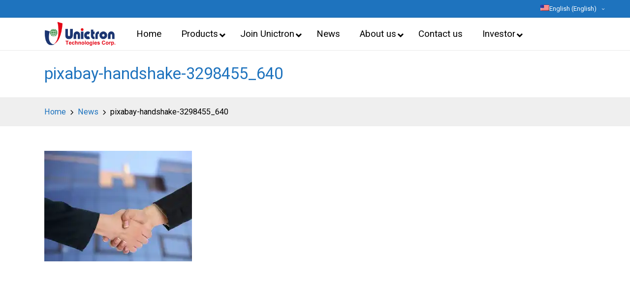

--- FILE ---
content_type: text/html; charset=UTF-8
request_url: https://www.unictron.com/pixabay-handshake-3298455_640/
body_size: 19666
content:

<!DOCTYPE html>
<html lang="en-US" itemscope itemtype="http://schema.org/WebPage">
<head>
	<meta charset="UTF-8">
	<link rel="profile" href="http://gmpg.org/xfn/11">
	<title>pixabay-handshake-3298455_640 &#8211; Unictron</title><link rel="stylesheet" href="https://fonts.googleapis.com/css?family=Roboto%3A%2C300%2C400%2C700%7CRoboto%3A400%7COpen%20Sans&#038;display=swap" />
<meta name='robots' content='max-image-preview:large' />
<link rel="alternate" hreflang="en" href="https://www.unictron.com/pixabay-handshake-3298455_640/" />
<link rel="alternate" hreflang="zh-hant" href="https://www.unictron.com/pixabay-handshake-3298455_640/?lang=zh-hant" />
<meta name="viewport" content="width=device-width, initial-scale=1"><link rel='dns-prefetch' href='//www.google.com' />
<link rel='dns-prefetch' href='//fonts.googleapis.com' />
<link rel='dns-prefetch' href='//use.fontawesome.com' />
<link rel='dns-prefetch' href='//maps.googleapis.com' />
<link rel='dns-prefetch' href='//maps.gstatic.com' />
<link rel='dns-prefetch' href='//fonts.gstatic.com' />
<link rel='dns-prefetch' href='//ajax.googleapis.com' />
<link rel='dns-prefetch' href='//apis.google.com' />
<link rel='dns-prefetch' href='//google-analytics.com' />
<link rel='dns-prefetch' href='//www.google-analytics.com' />
<link rel='dns-prefetch' href='//ssl.google-analytics.com' />
<link rel='dns-prefetch' href='//youtube.com' />
<link rel='dns-prefetch' href='//api.pinterest.com' />
<link rel='dns-prefetch' href='//cdnjs.cloudflare.com' />
<link rel='dns-prefetch' href='//pixel.wp.com' />
<link rel='dns-prefetch' href='//connect.facebook.net' />
<link rel='dns-prefetch' href='//platform.twitter.com' />
<link rel='dns-prefetch' href='//syndication.twitter.com' />
<link rel='dns-prefetch' href='//platform.instagram.com' />
<link rel='dns-prefetch' href='//disqus.com' />
<link rel='dns-prefetch' href='//sitename.disqus.com' />
<link rel='dns-prefetch' href='//s7.addthis.com' />
<link rel='dns-prefetch' href='//platform.linkedin.com' />
<link rel='dns-prefetch' href='//w.sharethis.com' />
<link rel='dns-prefetch' href='//s0.wp.com' />
<link rel='dns-prefetch' href='//s.gravatar.com' />
<link rel='dns-prefetch' href='//stats.wp.com' />
<link rel='dns-prefetch' href='//i0.wp.com' />
<link rel='dns-prefetch' href='//i1.wp.com' />
<link rel='dns-prefetch' href='//i2.wp.com' />
<link rel='dns-prefetch' href='//c0.wp.com' />
<link href='https://fonts.gstatic.com' crossorigin rel='preconnect' />
<link rel="alternate" type="application/rss+xml" title="Unictron &raquo; Feed" href="https://www.unictron.com/feed/" />
<style>
img.wp-smiley,
img.emoji {
	display: inline !important;
	border: none !important;
	box-shadow: none !important;
	height: 1em !important;
	width: 1em !important;
	margin: 0 0.07em !important;
	vertical-align: -0.1em !important;
	background: none !important;
	padding: 0 !important;
}
</style>
	<link data-minify="1" rel='stylesheet' id='wp-block-library-css' href='https://www.unictron.com/wp-content/cache/min/1/c/6.1/wp-includes/css/dist/block-library/style.min-8354e3ab72b483409c43a4ab1b293368.css' media='all' />
<style id='wp-block-library-inline-css'>
.has-text-align-justify{text-align:justify;}
</style>
<style id='wp-block-library-theme-inline-css'>
.wp-block-audio figcaption{color:#555;font-size:13px;text-align:center}.is-dark-theme .wp-block-audio figcaption{color:hsla(0,0%,100%,.65)}.wp-block-audio{margin:0 0 1em}.wp-block-code{border:1px solid #ccc;border-radius:4px;font-family:Menlo,Consolas,monaco,monospace;padding:.8em 1em}.wp-block-embed figcaption{color:#555;font-size:13px;text-align:center}.is-dark-theme .wp-block-embed figcaption{color:hsla(0,0%,100%,.65)}.wp-block-embed{margin:0 0 1em}.blocks-gallery-caption{color:#555;font-size:13px;text-align:center}.is-dark-theme .blocks-gallery-caption{color:hsla(0,0%,100%,.65)}.wp-block-image figcaption{color:#555;font-size:13px;text-align:center}.is-dark-theme .wp-block-image figcaption{color:hsla(0,0%,100%,.65)}.wp-block-image{margin:0 0 1em}.wp-block-pullquote{border-top:4px solid;border-bottom:4px solid;margin-bottom:1.75em;color:currentColor}.wp-block-pullquote__citation,.wp-block-pullquote cite,.wp-block-pullquote footer{color:currentColor;text-transform:uppercase;font-size:.8125em;font-style:normal}.wp-block-quote{border-left:.25em solid;margin:0 0 1.75em;padding-left:1em}.wp-block-quote cite,.wp-block-quote footer{color:currentColor;font-size:.8125em;position:relative;font-style:normal}.wp-block-quote.has-text-align-right{border-left:none;border-right:.25em solid;padding-left:0;padding-right:1em}.wp-block-quote.has-text-align-center{border:none;padding-left:0}.wp-block-quote.is-large,.wp-block-quote.is-style-large,.wp-block-quote.is-style-plain{border:none}.wp-block-search .wp-block-search__label{font-weight:700}.wp-block-search__button{border:1px solid #ccc;padding:.375em .625em}:where(.wp-block-group.has-background){padding:1.25em 2.375em}.wp-block-separator.has-css-opacity{opacity:.4}.wp-block-separator{border:none;border-bottom:2px solid;margin-left:auto;margin-right:auto}.wp-block-separator.has-alpha-channel-opacity{opacity:1}.wp-block-separator:not(.is-style-wide):not(.is-style-dots){width:100px}.wp-block-separator.has-background:not(.is-style-dots){border-bottom:none;height:1px}.wp-block-separator.has-background:not(.is-style-wide):not(.is-style-dots){height:2px}.wp-block-table{margin:"0 0 1em 0"}.wp-block-table thead{border-bottom:3px solid}.wp-block-table tfoot{border-top:3px solid}.wp-block-table td,.wp-block-table th{padding:.5em;border:1px solid;word-break:normal}.wp-block-table figcaption{color:#555;font-size:13px;text-align:center}.is-dark-theme .wp-block-table figcaption{color:hsla(0,0%,100%,.65)}.wp-block-video figcaption{color:#555;font-size:13px;text-align:center}.is-dark-theme .wp-block-video figcaption{color:hsla(0,0%,100%,.65)}.wp-block-video{margin:0 0 1em}.wp-block-template-part.has-background{padding:1.25em 2.375em;margin-top:0;margin-bottom:0}
</style>
<link data-minify="1" rel='stylesheet' id='classic-theme-styles-css' href='https://www.unictron.com/wp-content/cache/min/1/c/6.1/wp-includes/css/classic-themes.min-53bd09b152399ed767a671ea05c642ed.css' media='all' />
<style id='global-styles-inline-css'>
body{--wp--preset--color--black: #000000;--wp--preset--color--cyan-bluish-gray: #abb8c3;--wp--preset--color--white: #ffffff;--wp--preset--color--pale-pink: #f78da7;--wp--preset--color--vivid-red: #cf2e2e;--wp--preset--color--luminous-vivid-orange: #ff6900;--wp--preset--color--luminous-vivid-amber: #fcb900;--wp--preset--color--light-green-cyan: #7bdcb5;--wp--preset--color--vivid-green-cyan: #00d084;--wp--preset--color--pale-cyan-blue: #8ed1fc;--wp--preset--color--vivid-cyan-blue: #0693e3;--wp--preset--color--vivid-purple: #9b51e0;--wp--preset--gradient--vivid-cyan-blue-to-vivid-purple: linear-gradient(135deg,rgba(6,147,227,1) 0%,rgb(155,81,224) 100%);--wp--preset--gradient--light-green-cyan-to-vivid-green-cyan: linear-gradient(135deg,rgb(122,220,180) 0%,rgb(0,208,130) 100%);--wp--preset--gradient--luminous-vivid-amber-to-luminous-vivid-orange: linear-gradient(135deg,rgba(252,185,0,1) 0%,rgba(255,105,0,1) 100%);--wp--preset--gradient--luminous-vivid-orange-to-vivid-red: linear-gradient(135deg,rgba(255,105,0,1) 0%,rgb(207,46,46) 100%);--wp--preset--gradient--very-light-gray-to-cyan-bluish-gray: linear-gradient(135deg,rgb(238,238,238) 0%,rgb(169,184,195) 100%);--wp--preset--gradient--cool-to-warm-spectrum: linear-gradient(135deg,rgb(74,234,220) 0%,rgb(151,120,209) 20%,rgb(207,42,186) 40%,rgb(238,44,130) 60%,rgb(251,105,98) 80%,rgb(254,248,76) 100%);--wp--preset--gradient--blush-light-purple: linear-gradient(135deg,rgb(255,206,236) 0%,rgb(152,150,240) 100%);--wp--preset--gradient--blush-bordeaux: linear-gradient(135deg,rgb(254,205,165) 0%,rgb(254,45,45) 50%,rgb(107,0,62) 100%);--wp--preset--gradient--luminous-dusk: linear-gradient(135deg,rgb(255,203,112) 0%,rgb(199,81,192) 50%,rgb(65,88,208) 100%);--wp--preset--gradient--pale-ocean: linear-gradient(135deg,rgb(255,245,203) 0%,rgb(182,227,212) 50%,rgb(51,167,181) 100%);--wp--preset--gradient--electric-grass: linear-gradient(135deg,rgb(202,248,128) 0%,rgb(113,206,126) 100%);--wp--preset--gradient--midnight: linear-gradient(135deg,rgb(2,3,129) 0%,rgb(40,116,252) 100%);--wp--preset--duotone--dark-grayscale: url('#wp-duotone-dark-grayscale');--wp--preset--duotone--grayscale: url('#wp-duotone-grayscale');--wp--preset--duotone--purple-yellow: url('#wp-duotone-purple-yellow');--wp--preset--duotone--blue-red: url('#wp-duotone-blue-red');--wp--preset--duotone--midnight: url('#wp-duotone-midnight');--wp--preset--duotone--magenta-yellow: url('#wp-duotone-magenta-yellow');--wp--preset--duotone--purple-green: url('#wp-duotone-purple-green');--wp--preset--duotone--blue-orange: url('#wp-duotone-blue-orange');--wp--preset--font-size--small: 13px;--wp--preset--font-size--medium: 20px;--wp--preset--font-size--large: 36px;--wp--preset--font-size--x-large: 42px;--wp--preset--spacing--20: 0.44rem;--wp--preset--spacing--30: 0.67rem;--wp--preset--spacing--40: 1rem;--wp--preset--spacing--50: 1.5rem;--wp--preset--spacing--60: 2.25rem;--wp--preset--spacing--70: 3.38rem;--wp--preset--spacing--80: 5.06rem;}:where(.is-layout-flex){gap: 0.5em;}body .is-layout-flow > .alignleft{float: left;margin-inline-start: 0;margin-inline-end: 2em;}body .is-layout-flow > .alignright{float: right;margin-inline-start: 2em;margin-inline-end: 0;}body .is-layout-flow > .aligncenter{margin-left: auto !important;margin-right: auto !important;}body .is-layout-constrained > .alignleft{float: left;margin-inline-start: 0;margin-inline-end: 2em;}body .is-layout-constrained > .alignright{float: right;margin-inline-start: 2em;margin-inline-end: 0;}body .is-layout-constrained > .aligncenter{margin-left: auto !important;margin-right: auto !important;}body .is-layout-constrained > :where(:not(.alignleft):not(.alignright):not(.alignfull)){max-width: var(--wp--style--global--content-size);margin-left: auto !important;margin-right: auto !important;}body .is-layout-constrained > .alignwide{max-width: var(--wp--style--global--wide-size);}body .is-layout-flex{display: flex;}body .is-layout-flex{flex-wrap: wrap;align-items: center;}body .is-layout-flex > *{margin: 0;}:where(.wp-block-columns.is-layout-flex){gap: 2em;}.has-black-color{color: var(--wp--preset--color--black) !important;}.has-cyan-bluish-gray-color{color: var(--wp--preset--color--cyan-bluish-gray) !important;}.has-white-color{color: var(--wp--preset--color--white) !important;}.has-pale-pink-color{color: var(--wp--preset--color--pale-pink) !important;}.has-vivid-red-color{color: var(--wp--preset--color--vivid-red) !important;}.has-luminous-vivid-orange-color{color: var(--wp--preset--color--luminous-vivid-orange) !important;}.has-luminous-vivid-amber-color{color: var(--wp--preset--color--luminous-vivid-amber) !important;}.has-light-green-cyan-color{color: var(--wp--preset--color--light-green-cyan) !important;}.has-vivid-green-cyan-color{color: var(--wp--preset--color--vivid-green-cyan) !important;}.has-pale-cyan-blue-color{color: var(--wp--preset--color--pale-cyan-blue) !important;}.has-vivid-cyan-blue-color{color: var(--wp--preset--color--vivid-cyan-blue) !important;}.has-vivid-purple-color{color: var(--wp--preset--color--vivid-purple) !important;}.has-black-background-color{background-color: var(--wp--preset--color--black) !important;}.has-cyan-bluish-gray-background-color{background-color: var(--wp--preset--color--cyan-bluish-gray) !important;}.has-white-background-color{background-color: var(--wp--preset--color--white) !important;}.has-pale-pink-background-color{background-color: var(--wp--preset--color--pale-pink) !important;}.has-vivid-red-background-color{background-color: var(--wp--preset--color--vivid-red) !important;}.has-luminous-vivid-orange-background-color{background-color: var(--wp--preset--color--luminous-vivid-orange) !important;}.has-luminous-vivid-amber-background-color{background-color: var(--wp--preset--color--luminous-vivid-amber) !important;}.has-light-green-cyan-background-color{background-color: var(--wp--preset--color--light-green-cyan) !important;}.has-vivid-green-cyan-background-color{background-color: var(--wp--preset--color--vivid-green-cyan) !important;}.has-pale-cyan-blue-background-color{background-color: var(--wp--preset--color--pale-cyan-blue) !important;}.has-vivid-cyan-blue-background-color{background-color: var(--wp--preset--color--vivid-cyan-blue) !important;}.has-vivid-purple-background-color{background-color: var(--wp--preset--color--vivid-purple) !important;}.has-black-border-color{border-color: var(--wp--preset--color--black) !important;}.has-cyan-bluish-gray-border-color{border-color: var(--wp--preset--color--cyan-bluish-gray) !important;}.has-white-border-color{border-color: var(--wp--preset--color--white) !important;}.has-pale-pink-border-color{border-color: var(--wp--preset--color--pale-pink) !important;}.has-vivid-red-border-color{border-color: var(--wp--preset--color--vivid-red) !important;}.has-luminous-vivid-orange-border-color{border-color: var(--wp--preset--color--luminous-vivid-orange) !important;}.has-luminous-vivid-amber-border-color{border-color: var(--wp--preset--color--luminous-vivid-amber) !important;}.has-light-green-cyan-border-color{border-color: var(--wp--preset--color--light-green-cyan) !important;}.has-vivid-green-cyan-border-color{border-color: var(--wp--preset--color--vivid-green-cyan) !important;}.has-pale-cyan-blue-border-color{border-color: var(--wp--preset--color--pale-cyan-blue) !important;}.has-vivid-cyan-blue-border-color{border-color: var(--wp--preset--color--vivid-cyan-blue) !important;}.has-vivid-purple-border-color{border-color: var(--wp--preset--color--vivid-purple) !important;}.has-vivid-cyan-blue-to-vivid-purple-gradient-background{background: var(--wp--preset--gradient--vivid-cyan-blue-to-vivid-purple) !important;}.has-light-green-cyan-to-vivid-green-cyan-gradient-background{background: var(--wp--preset--gradient--light-green-cyan-to-vivid-green-cyan) !important;}.has-luminous-vivid-amber-to-luminous-vivid-orange-gradient-background{background: var(--wp--preset--gradient--luminous-vivid-amber-to-luminous-vivid-orange) !important;}.has-luminous-vivid-orange-to-vivid-red-gradient-background{background: var(--wp--preset--gradient--luminous-vivid-orange-to-vivid-red) !important;}.has-very-light-gray-to-cyan-bluish-gray-gradient-background{background: var(--wp--preset--gradient--very-light-gray-to-cyan-bluish-gray) !important;}.has-cool-to-warm-spectrum-gradient-background{background: var(--wp--preset--gradient--cool-to-warm-spectrum) !important;}.has-blush-light-purple-gradient-background{background: var(--wp--preset--gradient--blush-light-purple) !important;}.has-blush-bordeaux-gradient-background{background: var(--wp--preset--gradient--blush-bordeaux) !important;}.has-luminous-dusk-gradient-background{background: var(--wp--preset--gradient--luminous-dusk) !important;}.has-pale-ocean-gradient-background{background: var(--wp--preset--gradient--pale-ocean) !important;}.has-electric-grass-gradient-background{background: var(--wp--preset--gradient--electric-grass) !important;}.has-midnight-gradient-background{background: var(--wp--preset--gradient--midnight) !important;}.has-small-font-size{font-size: var(--wp--preset--font-size--small) !important;}.has-medium-font-size{font-size: var(--wp--preset--font-size--medium) !important;}.has-large-font-size{font-size: var(--wp--preset--font-size--large) !important;}.has-x-large-font-size{font-size: var(--wp--preset--font-size--x-large) !important;}
.wp-block-navigation a:where(:not(.wp-element-button)){color: inherit;}
:where(.wp-block-columns.is-layout-flex){gap: 2em;}
.wp-block-pullquote{font-size: 1.5em;line-height: 1.6;}
</style>
<link data-minify="1" rel='stylesheet' id='contact-form-7-css' href='https://www.unictron.com/wp-content/cache/min/1/wp-content/plugins/contact-form-7/includes/css/styles-26828bfa22f8872dd037020eaf750361.css' media='all' />
<link data-minify="1" rel='stylesheet' id='sp-news-public-css' href='https://www.unictron.com/wp-content/cache/min/1/wp-content/plugins/sp-news-and-widget/assets/css/wpnw-public-0d89d113cc21bca1998f33892d9ad8fd.css' media='all' />
<link data-minify="1" rel='stylesheet' id='wpsm_tabs_r-font-awesome-front-css' href='https://www.unictron.com/wp-content/cache/min/1/wp-content/plugins/tabs-responsive/assets/css/font-awesome/css/font-awesome.min-54a2a4b5900a716d418907c1d728d1f4.css' media='all' />
<link data-minify="1" rel='stylesheet' id='wpsm_tabs_r_bootstrap-front-css' href='https://www.unictron.com/wp-content/cache/min/1/wp-content/plugins/tabs-responsive/assets/css/bootstrap-front-a5afc8f0620db982e9177f6db579d72f.css' media='all' />
<link data-minify="1" rel='stylesheet' id='wpsm_tabs_r_animate-css' href='https://www.unictron.com/wp-content/cache/min/1/wp-content/plugins/tabs-responsive/assets/css/animate-71de1b0894e9cfb5352d4e27484bfd9f.css' media='all' />
<link data-minify="1" rel='stylesheet' id='news-css' href='https://www.unictron.com/wp-content/cache/min/1/wp-content/plugins/simple-news/css/news-192a9840711be35b20a73919036fb529.css' media='all' />

<link data-minify="1" rel='stylesheet' id='wpml-legacy-dropdown-0-css' href='https://www.unictron.com/wp-content/cache/min/1/wp-content/plugins/sitepress-multilingual-cms/templates/language-switchers/legacy-dropdown/style-3388cb7955f4b79514d7e93fa0882cce.css' media='all' />
<style id='wpml-legacy-dropdown-0-inline-css'>
.wpml-ls-statics-shortcode_actions{background-color:#ffffff;}.wpml-ls-statics-shortcode_actions, .wpml-ls-statics-shortcode_actions .wpml-ls-sub-menu, .wpml-ls-statics-shortcode_actions a {border-color:#cdcdcd;}.wpml-ls-statics-shortcode_actions a {color:#444444;background-color:#ffffff;}.wpml-ls-statics-shortcode_actions a:hover,.wpml-ls-statics-shortcode_actions a:focus {color:#000000;background-color:#eeeeee;}.wpml-ls-statics-shortcode_actions .wpml-ls-current-language>a {color:#444444;background-color:#ffffff;}.wpml-ls-statics-shortcode_actions .wpml-ls-current-language:hover>a, .wpml-ls-statics-shortcode_actions .wpml-ls-current-language>a:focus {color:#000000;background-color:#eeeeee;}
</style>
<link data-minify="1" rel='stylesheet' id='wpml-menu-item-0-css' href='https://www.unictron.com/wp-content/cache/min/1/wp-content/plugins/sitepress-multilingual-cms/templates/language-switchers/menu-item/style-1d065341a475296a149327b7f4c362cf.css' media='all' />
<link data-minify="1" rel='stylesheet' id='sinatra-styles-css' href='https://www.unictron.com/wp-content/cache/min/1/wp-content/themes/sinatra/assets/css/style.min-9a39eb1a9ce31108096e088c8b941ec0.css' media='all' />
<!--[if IE]>
<link rel='stylesheet' id='sinatra-ie-css' href='https://www.unictron.com/wp-content/themes/sinatra/assets/css/compatibility/ie.min.css' media='all' />
<![endif]-->

<link data-minify="1" rel='stylesheet' id='sinatra-dynamic-styles-css' href='https://www.unictron.com/wp-content/cache/min/1/wp-content/uploads/sinatra/dynamic-styles-a398ef87989da255212f409e0c88600a.css' media='all' />
<link data-minify="1" rel='stylesheet' id='wpdreams-asl-basic-css' href='https://www.unictron.com/wp-content/cache/min/1/wp-content/plugins/ajax-search-lite/css/style.basic-3fce76007f05bf0bdc6dc287b3f4cef1.css' media='all' />
<link data-minify="1" rel='stylesheet' id='wpdreams-ajaxsearchlite-css' href='https://www.unictron.com/wp-content/cache/min/1/wp-content/plugins/ajax-search-lite/css/style-simple-red-2aeec6db96913fa0fccda5f20613c63b.css' media='all' />
<link data-minify="1" rel='stylesheet' id='slb_core-css' href='https://www.unictron.com/wp-content/cache/min/1/wp-content/plugins/simple-lightbox/client/css/app-6ce5dfa3fc24fbc1a58e74a9ca61b151.css' media='all' />
<link data-minify="1" rel='stylesheet' id='font-awesome-official-css' href='https://www.unictron.com/wp-content/cache/min/1/releases/v5.14.0/css/all-013faf317fc385adbdffa874221740de.css' media='all' crossorigin="anonymous" />
<link rel='stylesheet' id='ubermenu-css' href='https://www.unictron.com/wp-content/plugins/ubermenu/pro/assets/css/ubermenu.min.css' media='all' />
<link data-minify="1" rel='stylesheet' id='ubermenu-font-awesome-all-css' href='https://www.unictron.com/wp-content/cache/min/1/wp-content/plugins/ubermenu/assets/fontawesome/css/all.min-d11bc8e5fc9230a47456d77b3dfbf63d.css' media='all' />
<style id='rocket-lazyload-inline-css'>
.rll-youtube-player{position:relative;padding-bottom:56.23%;height:0;overflow:hidden;max-width:100%;}.rll-youtube-player iframe{position:absolute;top:0;left:0;width:100%;height:100%;z-index:100;background:0 0}.rll-youtube-player img{bottom:0;display:block;left:0;margin:auto;max-width:100%;width:100%;position:absolute;right:0;top:0;border:none;height:auto;cursor:pointer;-webkit-transition:.4s all;-moz-transition:.4s all;transition:.4s all}.rll-youtube-player img:hover{-webkit-filter:brightness(75%)}.rll-youtube-player .play{height:72px;width:72px;left:50%;top:50%;margin-left:-36px;margin-top:-36px;position:absolute;background:url(https://www.unictron.com/wp-content/plugins/wp-rocket/assets/img/youtube.png) no-repeat;cursor:pointer}.wp-has-aspect-ratio .rll-youtube-player{position:absolute;padding-bottom:0;width:100%;height:100%;top:0;bottom:0;left:0;right:0}
</style>
<link data-minify="1" rel='stylesheet' id='font-awesome-official-v4shim-css' href='https://www.unictron.com/wp-content/cache/min/1/releases/v5.14.0/css/v4-shims-ec37e023fcc996986b93f2cac80a9f08.css' media='all' crossorigin="anonymous" />
<style id='font-awesome-official-v4shim-inline-css'>
@font-face {
font-family: "FontAwesome";
src: url("https://use.fontawesome.com/releases/v5.14.0/webfonts/fa-brands-400.eot"),
		url("https://use.fontawesome.com/releases/v5.14.0/webfonts/fa-brands-400.eot?#iefix") format("embedded-opentype"),
		url("https://use.fontawesome.com/releases/v5.14.0/webfonts/fa-brands-400.woff2") format("woff2"),
		url("https://use.fontawesome.com/releases/v5.14.0/webfonts/fa-brands-400.woff") format("woff"),
		url("https://use.fontawesome.com/releases/v5.14.0/webfonts/fa-brands-400.ttf") format("truetype"),
		url("https://use.fontawesome.com/releases/v5.14.0/webfonts/fa-brands-400.svg#fontawesome") format("svg");
}

@font-face {
font-family: "FontAwesome";
src: url("https://use.fontawesome.com/releases/v5.14.0/webfonts/fa-solid-900.eot"),
		url("https://use.fontawesome.com/releases/v5.14.0/webfonts/fa-solid-900.eot?#iefix") format("embedded-opentype"),
		url("https://use.fontawesome.com/releases/v5.14.0/webfonts/fa-solid-900.woff2") format("woff2"),
		url("https://use.fontawesome.com/releases/v5.14.0/webfonts/fa-solid-900.woff") format("woff"),
		url("https://use.fontawesome.com/releases/v5.14.0/webfonts/fa-solid-900.ttf") format("truetype"),
		url("https://use.fontawesome.com/releases/v5.14.0/webfonts/fa-solid-900.svg#fontawesome") format("svg");
}

@font-face {
font-family: "FontAwesome";
src: url("https://use.fontawesome.com/releases/v5.14.0/webfonts/fa-regular-400.eot"),
		url("https://use.fontawesome.com/releases/v5.14.0/webfonts/fa-regular-400.eot?#iefix") format("embedded-opentype"),
		url("https://use.fontawesome.com/releases/v5.14.0/webfonts/fa-regular-400.woff2") format("woff2"),
		url("https://use.fontawesome.com/releases/v5.14.0/webfonts/fa-regular-400.woff") format("woff"),
		url("https://use.fontawesome.com/releases/v5.14.0/webfonts/fa-regular-400.ttf") format("truetype"),
		url("https://use.fontawesome.com/releases/v5.14.0/webfonts/fa-regular-400.svg#fontawesome") format("svg");
unicode-range: U+F004-F005,U+F007,U+F017,U+F022,U+F024,U+F02E,U+F03E,U+F044,U+F057-F059,U+F06E,U+F070,U+F075,U+F07B-F07C,U+F080,U+F086,U+F089,U+F094,U+F09D,U+F0A0,U+F0A4-F0A7,U+F0C5,U+F0C7-F0C8,U+F0E0,U+F0EB,U+F0F3,U+F0F8,U+F0FE,U+F111,U+F118-F11A,U+F11C,U+F133,U+F144,U+F146,U+F14A,U+F14D-F14E,U+F150-F152,U+F15B-F15C,U+F164-F165,U+F185-F186,U+F191-F192,U+F1AD,U+F1C1-F1C9,U+F1CD,U+F1D8,U+F1E3,U+F1EA,U+F1F6,U+F1F9,U+F20A,U+F247-F249,U+F24D,U+F254-F25B,U+F25D,U+F267,U+F271-F274,U+F279,U+F28B,U+F28D,U+F2B5-F2B6,U+F2B9,U+F2BB,U+F2BD,U+F2C1-F2C2,U+F2D0,U+F2D2,U+F2DC,U+F2ED,U+F328,U+F358-F35B,U+F3A5,U+F3D1,U+F410,U+F4AD;
}
</style>
<link data-minify="1" rel='stylesheet' id='jetpack_css-css' href='https://www.unictron.com/wp-content/cache/min/1/p/jetpack/8.9.4/css/jetpack-a7320ee39d7425feb2c1ec60d03cf84a.css' media='all' />
<script src='https://c0.wp.com/c/6.1/wp-includes/js/jquery/jquery.min.js' id='jquery-core-js' defer></script>
<script data-minify="1" src='https://www.unictron.com/wp-content/cache/min/1/c/6.1/wp-includes/js/jquery/jquery-migrate.min-5d7a3b2b3a9176bae2b54e514a1de2d3.js' id='jquery-migrate-js' defer></script>
<script data-minify="1" src='https://www.unictron.com/wp-content/cache/min/1/wp-content/plugins/sitepress-multilingual-cms/templates/language-switchers/legacy-dropdown/script-2b9f03a9dab09ab01e8134c7d481831c.js' id='wpml-legacy-dropdown-0-js' defer></script>
<!--[if IE]>
<script src='https://www.unictron.com/wp-content/themes/sinatra/assets/js/vendors/flexibility.min.js' id='sinatra-flexibility-js'></script>
<script id='sinatra-flexibility-js-after'>
flexibility(document.documentElement);</script>
<![endif]-->
<link rel="https://api.w.org/" href="https://www.unictron.com/wp-json/" /><link rel="alternate" type="application/json" href="https://www.unictron.com/wp-json/wp/v2/media/124" /><link rel="EditURI" type="application/rsd+xml" title="RSD" href="https://www.unictron.com/xmlrpc.php?rsd" />
<link rel="wlwmanifest" type="application/wlwmanifest+xml" href="https://www.unictron.com/wp-includes/wlwmanifest.xml" />
<link rel='shortlink' href='https://www.unictron.com/?p=124' />
<link rel="alternate" type="application/json+oembed" href="https://www.unictron.com/wp-json/oembed/1.0/embed?url=https%3A%2F%2Fwww.unictron.com%2Fpixabay-handshake-3298455_640%2F" />
<link rel="alternate" type="text/xml+oembed" href="https://www.unictron.com/wp-json/oembed/1.0/embed?url=https%3A%2F%2Fwww.unictron.com%2Fpixabay-handshake-3298455_640%2F&#038;format=xml" />

<!-- Google tag (gtag.js) -->
<script data-rocketlazyloadscript='https://www.unictron.com/wp-content/cache/busting/1/gtm-06e1c7e82d9c73b8d4b2ed666c80c113.js' data-no-minify="1" async ></script>
<script data-rocketlazyloadscript='[data-uri]' ></script><meta name="generator" content="WPML ver:4.4.4 stt:61,1,28;" />
<style id="ubermenu-custom-generated-css">
/** Font Awesome 4 Compatibility **/
.fa{font-style:normal;font-variant:normal;font-weight:normal;font-family:FontAwesome;}

/** UberMenu Custom Menu Styles (Customizer) **/
/* main */
 .ubermenu-main .ubermenu-item .ubermenu-submenu-drop { -webkit-transition-duration:.5s; -ms-transition-duration:.5s; transition-duration:.5s; }
 .ubermenu-main { background:#ffffff; }
 .ubermenu-main.ubermenu-transition-fade .ubermenu-item .ubermenu-submenu-drop { margin-top:0; }
 .ubermenu-main .ubermenu-item-level-0 > .ubermenu-target { color:#000000; }
 .ubermenu.ubermenu-main .ubermenu-item-level-0:hover > .ubermenu-target, .ubermenu-main .ubermenu-item-level-0.ubermenu-active > .ubermenu-target { color:#1e73be; background:#efefef; }
 .ubermenu-main .ubermenu-item-level-0.ubermenu-current-menu-item > .ubermenu-target, .ubermenu-main .ubermenu-item-level-0.ubermenu-current-menu-parent > .ubermenu-target, .ubermenu-main .ubermenu-item-level-0.ubermenu-current-menu-ancestor > .ubermenu-target { color:#000000; background:#efefef; }
 .ubermenu-main .ubermenu-item.ubermenu-item-level-0 > .ubermenu-highlight { color:#1e73be; }
 .ubermenu.ubermenu-main .ubermenu-item-level-0 > .ubermenu-target { background:#ffffff; }
 .ubermenu-main .ubermenu-submenu.ubermenu-submenu-drop { background-color:#ffffff; color:#ffffff; }
 .ubermenu-main .ubermenu-submenu .ubermenu-highlight { color:#1e73be; }
 .ubermenu-main .ubermenu-submenu .ubermenu-item-header > .ubermenu-target { color:#000000; background-color:#ffffff; }
 .ubermenu-main .ubermenu-submenu .ubermenu-item-header > .ubermenu-target:hover { color:#1e73be; background-color:#efefef; }
 .ubermenu-main .ubermenu-submenu .ubermenu-item-header.ubermenu-current-menu-item > .ubermenu-target { color:#000000; background-color:#efefef; }
 .ubermenu-main .ubermenu-item-normal > .ubermenu-target { color:#000000; }
 .ubermenu.ubermenu-main .ubermenu-item-normal > .ubermenu-target:hover, .ubermenu.ubermenu-main .ubermenu-item-normal.ubermenu-active > .ubermenu-target { color:#1e73be; background-color:#efefef; }
 .ubermenu-main .ubermenu-item-normal.ubermenu-current-menu-item > .ubermenu-target { color:#000000; }
 .ubermenu-main .ubermenu-item-normal > .ubermenu-target:hover > .ubermenu-target-text { text-decoration:underline; }
 .ubermenu-main, .ubermenu-main .ubermenu-target, .ubermenu-main .ubermenu-nav .ubermenu-item-level-0 .ubermenu-target, .ubermenu-main div, .ubermenu-main p, .ubermenu-main input { font-family:'Roboto', sans-serif; }
 .ubermenu-main, .ubermenu-main .ubermenu-target, .ubermenu-main .ubermenu-nav .ubermenu-item-level-0 .ubermenu-target { font:20px; }


/** UberMenu Custom Menu Item Styles (Menu Item Settings) **/
/* 1735 */   body:not(.rtl) .ubermenu .ubermenu-submenu-id-1735 > .ubermenu-column + .ubermenu-column:not(.ubermenu-clear-row) { border-left:1px solid #8224e3; }
             .rtl .ubermenu .ubermenu-submenu-id-1735 > .ubermenu-column + .ubermenu-column:not(.ubermenu-clear-row) { border-right:1px solid #8224e3; }
/* 514 */    .ubermenu .ubermenu-item.ubermenu-item-514 > .ubermenu-target,.ubermenu .ubermenu-item.ubermenu-item-514 > .ubermenu-content-block,.ubermenu .ubermenu-item.ubermenu-item-514.ubermenu-custom-content-padded { padding:-10px; }
/* 2191 */   .ubermenu .ubermenu-submenu.ubermenu-submenu-id-2191 { width:350px; min-width:350px; }
/* 2186 */   .ubermenu .ubermenu-submenu.ubermenu-submenu-id-2186 { width:350px; min-width:350px; }
/* 2161 */   .ubermenu .ubermenu-submenu.ubermenu-submenu-id-2161 { width:350px; min-width:350px; }
/* 2215 */   .ubermenu .ubermenu-submenu.ubermenu-submenu-id-2215 { width:350px; min-width:350px; }
/* 2361 */   .ubermenu .ubermenu-submenu.ubermenu-submenu-id-2361 { width:300px; min-width:300px; }
/* 2365 */   .ubermenu .ubermenu-submenu.ubermenu-submenu-id-2365 { width:300px; min-width:300px; }
/* 14599 */  .ubermenu .ubermenu-submenu.ubermenu-submenu-id-14599 { width:300px; min-width:300px; }
/* 14600 */  .ubermenu .ubermenu-submenu.ubermenu-submenu-id-14600 { width:300px; min-width:300px; }
/* 1869 */   .ubermenu .ubermenu-item-1869 > .ubermenu-target.ubermenu-item-layout-image_left > .ubermenu-target-text { padding-left:310px; }

/* Status: Loaded from Transient */

</style><style type='text/css'>img#wpstats{display:none}</style><meta name="theme-color" content="#1e73be">                
                      <meta name="onesignal" content="wordpress-plugin"/>
            <script>

      window.OneSignal = window.OneSignal || [];

      OneSignal.push( function() {
        OneSignal.SERVICE_WORKER_UPDATER_PATH = 'OneSignalSDKUpdaterWorker.js';
                      OneSignal.SERVICE_WORKER_PATH = 'OneSignalSDKWorker.js';
                      OneSignal.SERVICE_WORKER_PARAM = { scope: '/wp-content/plugins/onesignal-free-web-push-notifications/sdk_files/push/onesignal/' };
        OneSignal.setDefaultNotificationUrl("https://www.unictron.com");
        var oneSignal_options = {};
        window._oneSignalInitOptions = oneSignal_options;

        oneSignal_options['wordpress'] = true;
oneSignal_options['appId'] = '05c2f2a7-fe8f-4ea5-8277-4347fad9da26';
oneSignal_options['allowLocalhostAsSecureOrigin'] = true;
oneSignal_options['welcomeNotification'] = { };
oneSignal_options['welcomeNotification']['title'] = "";
oneSignal_options['welcomeNotification']['message'] = "";
oneSignal_options['path'] = "https://www.unictron.com/wp-content/plugins/onesignal-free-web-push-notifications/sdk_files/";
oneSignal_options['safari_web_id'] = "web.onesignal.auto.186ea02a-f890-410a-b109-aa22c180382d";
oneSignal_options['promptOptions'] = { };
                OneSignal.init(window._oneSignalInitOptions);
                OneSignal.showSlidedownPrompt();      });

      function documentInitOneSignal() {
        var oneSignal_elements = document.getElementsByClassName("OneSignal-prompt");

        var oneSignalLinkClickHandler = function(event) { OneSignal.push(['registerForPushNotifications']); event.preventDefault(); };        for(var i = 0; i < oneSignal_elements.length; i++)
          oneSignal_elements[i].addEventListener('click', oneSignalLinkClickHandler, false);
      }

      if (document.readyState === 'complete') {
           documentInitOneSignal();
      }
      else {
           window.addEventListener("load", function(event){
               documentInitOneSignal();
          });
      }
    </script>
                <style type="text/css">
                    <!--
                    
            @font-face {
                font-family: 'aslsicons2';
                src: url('https://www.unictron.com/wp-content/plugins/ajax-search-lite/css/fonts/icons2.eot');
                src: url('https://www.unictron.com/wp-content/plugins/ajax-search-lite/css/fonts/icons2.eot?#iefix') format('embedded-opentype'),
                     url('https://www.unictron.com/wp-content/plugins/ajax-search-lite/css/fonts/icons2.woff2') format('woff2'),
                     url('https://www.unictron.com/wp-content/plugins/ajax-search-lite/css/fonts/icons2.woff') format('woff'),
                     url('https://www.unictron.com/wp-content/plugins/ajax-search-lite/css/fonts/icons2.ttf') format('truetype'),
                     url('https://www.unictron.com/wp-content/plugins/ajax-search-lite/css/fonts/icons2.svg#icons') format('svg');
                font-weight: normal;
                font-style: normal;
            }
            div[id*='ajaxsearchlitesettings'].searchsettings .asl_option_inner label {
                font-size: 0px !important;
                color: rgba(0, 0, 0, 0);
            }
            div[id*='ajaxsearchlitesettings'].searchsettings .asl_option_inner label:after {
                font-size: 11px !important;
                position: absolute;
                top: 0;
                left: 0;
                z-index: 1;
            }
            div[id*='ajaxsearchlite'].wpdreams_asl_container {
                width: 100%;
                margin: 0px 0px 0px 0px;
            }
            div[id*='ajaxsearchliteres'].wpdreams_asl_results div.resdrg span.highlighted {
                font-weight: bold;
                color: #d9312b;
                background-color: #eee;
            }
            div[id*='ajaxsearchliteres'].wpdreams_asl_results .results div.asl_image {
                width: 70px;
                height: 70px;
            }
            div.asl_r .results {
                max-height: none;
            }
            
                div.asl_r.asl_w.vertical .results .item::after {
                    display: block;
                    position: absolute;
                    bottom: 0;
                    content: '';
                    height: 1px;
                    width: 100%;
                    background: #D8D8D8;
                }
                div.asl_r.asl_w.vertical .results .item.asp_last_item::after {
                    display: none;
                }
                                    -->
                </style>
                            <script type="text/javascript">
                if ( typeof _ASL !== "undefined" && _ASL !== null && typeof _ASL.initialize !== "undefined" )
                    _ASL.initialize();
            </script>
            <link rel="icon" href="https://i2.wp.com/www.unictron.com/wp-content/uploads/2021/12/cropped-cropped-Unictron-logo_-1-1.png?fit=32%2C32&#038;ssl=1" sizes="32x32" />
<link rel="icon" href="https://i2.wp.com/www.unictron.com/wp-content/uploads/2021/12/cropped-cropped-Unictron-logo_-1-1.png?fit=192%2C192&#038;ssl=1" sizes="192x192" />
<link rel="apple-touch-icon" href="https://i2.wp.com/www.unictron.com/wp-content/uploads/2021/12/cropped-cropped-Unictron-logo_-1-1.png?fit=180%2C180&#038;ssl=1" />
<meta name="msapplication-TileImage" content="https://i2.wp.com/www.unictron.com/wp-content/uploads/2021/12/cropped-cropped-Unictron-logo_-1-1.png?fit=270%2C270&#038;ssl=1" />
<noscript><style id="rocket-lazyload-nojs-css">.rll-youtube-player, [data-lazy-src]{display:none !important;}</style></noscript></head>

<body class="attachment attachment-template-default single single-attachment postid-124 attachmentid-124 attachment-jpeg wp-custom-logo wp-embed-responsive sinatra-topbar__separators-none sinatra-layout__fw-contained sinatra-with-dropdown-indicators sinatra-header-layout-1 sinatra-menu-animation-underline sinatra-header__separators-none si-page-title-align-left sinatra-no-sidebar entry-media-hover-style-1 sinatra-copyright-layout-2 si-input-supported validate-comment-form si-menu-accessibility">

<svg xmlns="http://www.w3.org/2000/svg" viewBox="0 0 0 0" width="0" height="0" focusable="false" role="none" style="visibility: hidden; position: absolute; left: -9999px; overflow: hidden;" ><defs><filter id="wp-duotone-dark-grayscale"><feColorMatrix color-interpolation-filters="sRGB" type="matrix" values=" .299 .587 .114 0 0 .299 .587 .114 0 0 .299 .587 .114 0 0 .299 .587 .114 0 0 " /><feComponentTransfer color-interpolation-filters="sRGB" ><feFuncR type="table" tableValues="0 0.49803921568627" /><feFuncG type="table" tableValues="0 0.49803921568627" /><feFuncB type="table" tableValues="0 0.49803921568627" /><feFuncA type="table" tableValues="1 1" /></feComponentTransfer><feComposite in2="SourceGraphic" operator="in" /></filter></defs></svg><svg xmlns="http://www.w3.org/2000/svg" viewBox="0 0 0 0" width="0" height="0" focusable="false" role="none" style="visibility: hidden; position: absolute; left: -9999px; overflow: hidden;" ><defs><filter id="wp-duotone-grayscale"><feColorMatrix color-interpolation-filters="sRGB" type="matrix" values=" .299 .587 .114 0 0 .299 .587 .114 0 0 .299 .587 .114 0 0 .299 .587 .114 0 0 " /><feComponentTransfer color-interpolation-filters="sRGB" ><feFuncR type="table" tableValues="0 1" /><feFuncG type="table" tableValues="0 1" /><feFuncB type="table" tableValues="0 1" /><feFuncA type="table" tableValues="1 1" /></feComponentTransfer><feComposite in2="SourceGraphic" operator="in" /></filter></defs></svg><svg xmlns="http://www.w3.org/2000/svg" viewBox="0 0 0 0" width="0" height="0" focusable="false" role="none" style="visibility: hidden; position: absolute; left: -9999px; overflow: hidden;" ><defs><filter id="wp-duotone-purple-yellow"><feColorMatrix color-interpolation-filters="sRGB" type="matrix" values=" .299 .587 .114 0 0 .299 .587 .114 0 0 .299 .587 .114 0 0 .299 .587 .114 0 0 " /><feComponentTransfer color-interpolation-filters="sRGB" ><feFuncR type="table" tableValues="0.54901960784314 0.98823529411765" /><feFuncG type="table" tableValues="0 1" /><feFuncB type="table" tableValues="0.71764705882353 0.25490196078431" /><feFuncA type="table" tableValues="1 1" /></feComponentTransfer><feComposite in2="SourceGraphic" operator="in" /></filter></defs></svg><svg xmlns="http://www.w3.org/2000/svg" viewBox="0 0 0 0" width="0" height="0" focusable="false" role="none" style="visibility: hidden; position: absolute; left: -9999px; overflow: hidden;" ><defs><filter id="wp-duotone-blue-red"><feColorMatrix color-interpolation-filters="sRGB" type="matrix" values=" .299 .587 .114 0 0 .299 .587 .114 0 0 .299 .587 .114 0 0 .299 .587 .114 0 0 " /><feComponentTransfer color-interpolation-filters="sRGB" ><feFuncR type="table" tableValues="0 1" /><feFuncG type="table" tableValues="0 0.27843137254902" /><feFuncB type="table" tableValues="0.5921568627451 0.27843137254902" /><feFuncA type="table" tableValues="1 1" /></feComponentTransfer><feComposite in2="SourceGraphic" operator="in" /></filter></defs></svg><svg xmlns="http://www.w3.org/2000/svg" viewBox="0 0 0 0" width="0" height="0" focusable="false" role="none" style="visibility: hidden; position: absolute; left: -9999px; overflow: hidden;" ><defs><filter id="wp-duotone-midnight"><feColorMatrix color-interpolation-filters="sRGB" type="matrix" values=" .299 .587 .114 0 0 .299 .587 .114 0 0 .299 .587 .114 0 0 .299 .587 .114 0 0 " /><feComponentTransfer color-interpolation-filters="sRGB" ><feFuncR type="table" tableValues="0 0" /><feFuncG type="table" tableValues="0 0.64705882352941" /><feFuncB type="table" tableValues="0 1" /><feFuncA type="table" tableValues="1 1" /></feComponentTransfer><feComposite in2="SourceGraphic" operator="in" /></filter></defs></svg><svg xmlns="http://www.w3.org/2000/svg" viewBox="0 0 0 0" width="0" height="0" focusable="false" role="none" style="visibility: hidden; position: absolute; left: -9999px; overflow: hidden;" ><defs><filter id="wp-duotone-magenta-yellow"><feColorMatrix color-interpolation-filters="sRGB" type="matrix" values=" .299 .587 .114 0 0 .299 .587 .114 0 0 .299 .587 .114 0 0 .299 .587 .114 0 0 " /><feComponentTransfer color-interpolation-filters="sRGB" ><feFuncR type="table" tableValues="0.78039215686275 1" /><feFuncG type="table" tableValues="0 0.94901960784314" /><feFuncB type="table" tableValues="0.35294117647059 0.47058823529412" /><feFuncA type="table" tableValues="1 1" /></feComponentTransfer><feComposite in2="SourceGraphic" operator="in" /></filter></defs></svg><svg xmlns="http://www.w3.org/2000/svg" viewBox="0 0 0 0" width="0" height="0" focusable="false" role="none" style="visibility: hidden; position: absolute; left: -9999px; overflow: hidden;" ><defs><filter id="wp-duotone-purple-green"><feColorMatrix color-interpolation-filters="sRGB" type="matrix" values=" .299 .587 .114 0 0 .299 .587 .114 0 0 .299 .587 .114 0 0 .299 .587 .114 0 0 " /><feComponentTransfer color-interpolation-filters="sRGB" ><feFuncR type="table" tableValues="0.65098039215686 0.40392156862745" /><feFuncG type="table" tableValues="0 1" /><feFuncB type="table" tableValues="0.44705882352941 0.4" /><feFuncA type="table" tableValues="1 1" /></feComponentTransfer><feComposite in2="SourceGraphic" operator="in" /></filter></defs></svg><svg xmlns="http://www.w3.org/2000/svg" viewBox="0 0 0 0" width="0" height="0" focusable="false" role="none" style="visibility: hidden; position: absolute; left: -9999px; overflow: hidden;" ><defs><filter id="wp-duotone-blue-orange"><feColorMatrix color-interpolation-filters="sRGB" type="matrix" values=" .299 .587 .114 0 0 .299 .587 .114 0 0 .299 .587 .114 0 0 .299 .587 .114 0 0 " /><feComponentTransfer color-interpolation-filters="sRGB" ><feFuncR type="table" tableValues="0.098039215686275 1" /><feFuncG type="table" tableValues="0 0.66274509803922" /><feFuncB type="table" tableValues="0.84705882352941 0.41960784313725" /><feFuncA type="table" tableValues="1 1" /></feComponentTransfer><feComposite in2="SourceGraphic" operator="in" /></filter></defs></svg>
<div id="page" class="hfeed site">
	<a class="skip-link screen-reader-text" href="#content">Skip to content</a>

	
	<header id="masthead" class="site-header" role="banner" itemtype="https://schema.org/WPHeader" itemscope="itemscope">
		
<div id="sinatra-topbar" class="si-container__wide">
	<div class="si-container">
		<div class="si-flex-row">
			<div class="col-md flex-basis-auto start-sm"></div>
			<div class="col-md flex-basis-auto end-sm"><div class="si-topbar-widget__nav si-topbar-widget sinatra-all"><nav class="sinatra-nav" role="navigation" aria-label="wpml-lang-switch"><ul id="sinatra-topbar-nav" class=""><li id="menu-item-wpml-ls-11-en" class="menu-item wpml-ls-slot-11 wpml-ls-item wpml-ls-item-en wpml-ls-current-language wpml-ls-menu-item wpml-ls-first-item menu-item-type-wpml_ls_menu_item menu-item-object-wpml_ls_menu_item menu-item-has-children menu-item-wpml-ls-11-en"><a title="English" href="https://www.unictron.com/pixabay-handshake-3298455_640/"><span><img class="wpml-ls-flag" src="data:image/svg+xml,%3Csvg%20xmlns='http://www.w3.org/2000/svg'%20viewBox='0%200%200%200'%3E%3C/svg%3E" alt="" data-lazy-src="https://www.unictron.com/wp-content/plugins/sitepress-multilingual-cms/res/flags/en.png"><noscript><img class="wpml-ls-flag" src="https://www.unictron.com/wp-content/plugins/sitepress-multilingual-cms/res/flags/en.png" alt=""></noscript><span class="wpml-ls-native" lang="en">English</span><span class="wpml-ls-display"><span class="wpml-ls-bracket"> (</span>English<span class="wpml-ls-bracket">)</span></span></span></a>
<ul class="sub-menu">
	<li id="menu-item-wpml-ls-11-zh-hant" class="menu-item wpml-ls-slot-11 wpml-ls-item wpml-ls-item-zh-hant wpml-ls-menu-item wpml-ls-last-item menu-item-type-wpml_ls_menu_item menu-item-object-wpml_ls_menu_item menu-item-wpml-ls-11-zh-hant"><a title="Chinese (Traditional)" href="https://www.unictron.com/pixabay-handshake-3298455_640/?lang=zh-hant"><span><img class="wpml-ls-flag" src="data:image/svg+xml,%3Csvg%20xmlns='http://www.w3.org/2000/svg'%20viewBox='0%200%200%200'%3E%3C/svg%3E" alt="" data-lazy-src="https://www.unictron.com/wp-content/plugins/sitepress-multilingual-cms/res/flags/zh.png"><noscript><img class="wpml-ls-flag" src="https://www.unictron.com/wp-content/plugins/sitepress-multilingual-cms/res/flags/zh.png" alt=""></noscript><span class="wpml-ls-native" lang="zh-hant">繁體中文</span><span class="wpml-ls-display"><span class="wpml-ls-bracket"> (</span>Chinese (Traditional)<span class="wpml-ls-bracket">)</span></span></span></a></li>
</ul>
</li>
</ul></nav></div><!-- END .si-topbar-widget --></div>
		</div>
	</div>
</div><!-- END #sinatra-topbar -->
<div id="sinatra-header" >
		<div id="sinatra-header-inner">
	
<div class="si-container si-header-container">

	
<div class="sinatra-logo si-header-element" itemtype="https://schema.org/Organization" itemscope="itemscope">
	<div class="logo-inner"><a href="https://www.unictron.com/" rel="home" class="" itemprop="url">
					<img src="data:image/svg+xml,%3Csvg%20xmlns='http://www.w3.org/2000/svg'%20viewBox='0%200%20465%20158'%3E%3C/svg%3E" alt="Unictron" width="465" height="158" class="" itemprop="logo" data-lazy-src="https://i0.wp.com/www.unictron.com/wp-content/uploads/2021/12/cropped-cropped-Unictron-logoRGB.png?fit=465%2C158&#038;ssl=1"/><noscript><img src="https://i0.wp.com/www.unictron.com/wp-content/uploads/2021/12/cropped-cropped-Unictron-logoRGB.png?fit=465%2C158&#038;ssl=1" alt="Unictron" width="465" height="158" class="" itemprop="logo"/></noscript>
				</a></div></div><!-- END .sinatra-logo -->

<nav class="site-navigation main-navigation sinatra-primary-nav sinatra-nav si-header-element" role="navigation" itemtype="https://schema.org/SiteNavigationElement" itemscope="itemscope" aria-label="Site Navigation">

<!-- UberMenu [Configuration:main] [Theme Loc:sinatra-primary] [Integration:auto] -->
<button class="ubermenu-responsive-toggle ubermenu-responsive-toggle-main ubermenu-skin-none ubermenu-loc-sinatra-primary ubermenu-responsive-toggle-content-align-left ubermenu-responsive-toggle-align-full " tabindex="0" data-ubermenu-target="ubermenu-main-16-sinatra-primary-2"><i class="fas fa-bars" ></i>Menu</button><nav id="ubermenu-main-16-sinatra-primary-2" class="ubermenu ubermenu-nojs ubermenu-main ubermenu-menu-16 ubermenu-loc-sinatra-primary ubermenu-responsive ubermenu-responsive-default ubermenu-mobile-accordion ubermenu-responsive-collapse ubermenu-horizontal ubermenu-transition-none ubermenu-trigger-hover_intent ubermenu-skin-none  ubermenu-bar-align-right ubermenu-items-align-right ubermenu-items-vstretch ubermenu-disable-submenu-scroll ubermenu-sub-indicators ubermenu-retractors-responsive ubermenu-submenu-indicator-closes"><ul id="ubermenu-nav-main-16-sinatra-primary" class="ubermenu-nav" data-title="Unictron Menu EN"><li id="menu-item-1458" class="ubermenu-item ubermenu-item-type-post_type ubermenu-item-object-page ubermenu-item-home ubermenu-item-1458 ubermenu-item-level-0 ubermenu-column ubermenu-column-auto" ><a class="ubermenu-target ubermenu-item-layout-default ubermenu-item-layout-text_only" href="https://www.unictron.com/" tabindex="0"><span class="ubermenu-target-title ubermenu-target-text">Home</span></a></li><li id="menu-item-510" class="ubermenu-item ubermenu-item-type-custom ubermenu-item-object-custom ubermenu-item-has-children ubermenu-item-510 ubermenu-item-level-0 ubermenu-column ubermenu-column-auto ubermenu-has-submenu-drop ubermenu-has-submenu-mega" ><a class="ubermenu-target ubermenu-item-layout-default ubermenu-item-layout-text_only" href="#" tabindex="0"><span class="ubermenu-target-title ubermenu-target-text">Products</span><i class='ubermenu-sub-indicator fas fa-angle-down'></i></a><ul  class="ubermenu-submenu ubermenu-submenu-id-510 ubermenu-submenu-type-auto ubermenu-submenu-type-mega ubermenu-submenu-drop ubermenu-submenu-align-full_width"  ><li id="menu-item-511" class="ubermenu-item ubermenu-item-type-custom ubermenu-item-object-custom ubermenu-item-511 ubermenu-item-auto ubermenu-item-header ubermenu-item-level-1 ubermenu-column ubermenu-column-1-5" ><a class="ubermenu-target ubermenu-target-with-image ubermenu-item-layout-default ubermenu-item-layout-image_above" href="https://www.unictron.com/wireless-communications/"><img class="ubermenu-image ubermenu-image-size-medium" src="data:image/svg+xml,%3Csvg%20xmlns='http://www.w3.org/2000/svg'%20viewBox='0%200%20300%20300'%3E%3C/svg%3E" data-lazy-srcset="https://i2.wp.com/www.unictron.com/wp-content/uploads/2020/08/antennas-mix-300.jpg?w=300&amp;ssl=1 300w, https://i2.wp.com/www.unictron.com/wp-content/uploads/2020/08/antennas-mix-300.jpg?resize=150%2C150&amp;ssl=1 150w" data-lazy-sizes="(max-width: 300px) 100vw, 300px" width="300" height="300" alt="antennas-mix-300"  data-lazy-src="https://i2.wp.com/www.unictron.com/wp-content/uploads/2020/08/antennas-mix-300.jpg?fit=300%2C300&amp;ssl=1" /><noscript><img class="ubermenu-image ubermenu-image-size-medium" src="https://i2.wp.com/www.unictron.com/wp-content/uploads/2020/08/antennas-mix-300.jpg?fit=300%2C300&amp;ssl=1" srcset="https://i2.wp.com/www.unictron.com/wp-content/uploads/2020/08/antennas-mix-300.jpg?w=300&amp;ssl=1 300w, https://i2.wp.com/www.unictron.com/wp-content/uploads/2020/08/antennas-mix-300.jpg?resize=150%2C150&amp;ssl=1 150w" sizes="(max-width: 300px) 100vw, 300px" width="300" height="300" alt="antennas-mix-300"  /></noscript><span class="ubermenu-target-title ubermenu-target-text">Wireless Communications</span></a></li><li id="menu-item-512" class="ubermenu-item ubermenu-item-type-custom ubermenu-item-object-custom ubermenu-item-512 ubermenu-item-auto ubermenu-item-header ubermenu-item-level-1 ubermenu-column ubermenu-column-1-5" ><a class="ubermenu-target ubermenu-target-with-image ubermenu-item-layout-default ubermenu-item-layout-image_above" href="https://www.unictron.com/piezoelectric-components/"><img class="ubermenu-image ubermenu-image-size-medium" src="data:image/svg+xml,%3Csvg%20xmlns='http://www.w3.org/2000/svg'%20viewBox='0%200%20300%20300'%3E%3C/svg%3E" data-lazy-srcset="https://i0.wp.com/www.unictron.com/wp-content/uploads/2020/08/piezo-mix-300.jpg?w=300&amp;ssl=1 300w, https://i0.wp.com/www.unictron.com/wp-content/uploads/2020/08/piezo-mix-300.jpg?resize=150%2C150&amp;ssl=1 150w" data-lazy-sizes="(max-width: 300px) 100vw, 300px" width="300" height="300" alt="piezo-mix-300"  data-lazy-src="https://i0.wp.com/www.unictron.com/wp-content/uploads/2020/08/piezo-mix-300.jpg?fit=300%2C300&amp;ssl=1" /><noscript><img class="ubermenu-image ubermenu-image-size-medium" src="https://i0.wp.com/www.unictron.com/wp-content/uploads/2020/08/piezo-mix-300.jpg?fit=300%2C300&amp;ssl=1" srcset="https://i0.wp.com/www.unictron.com/wp-content/uploads/2020/08/piezo-mix-300.jpg?w=300&amp;ssl=1 300w, https://i0.wp.com/www.unictron.com/wp-content/uploads/2020/08/piezo-mix-300.jpg?resize=150%2C150&amp;ssl=1 150w" sizes="(max-width: 300px) 100vw, 300px" width="300" height="300" alt="piezo-mix-300"  /></noscript><span class="ubermenu-target-title ubermenu-target-text">Piezoelectric Components</span></a></li><li id="menu-item-1869" class="ubermenu-item ubermenu-item-type-custom ubermenu-item-object-custom ubermenu-item-1869 ubermenu-item-auto ubermenu-item-header ubermenu-item-level-1 ubermenu-column ubermenu-column-1-5" ><a class="ubermenu-target ubermenu-target-with-image ubermenu-item-layout-default ubermenu-item-layout-image_above" href="https://www.unictron.com/ultrasonic-transducers/"><img class="ubermenu-image ubermenu-image-size-medium" src="data:image/svg+xml,%3Csvg%20xmlns='http://www.w3.org/2000/svg'%20viewBox='0%200%20300%20295'%3E%3C/svg%3E" data-lazy-srcset="https://i0.wp.com/www.unictron.com/wp-content/uploads/2021/06/Group-pic-combo-1.png?w=370&amp;ssl=1 370w, https://i0.wp.com/www.unictron.com/wp-content/uploads/2021/06/Group-pic-combo-1.png?resize=300%2C295&amp;ssl=1 300w" data-lazy-sizes="(max-width: 300px) 100vw, 300px" width="300" height="295" alt="Group pic combo 1"  data-lazy-src="https://i0.wp.com/www.unictron.com/wp-content/uploads/2021/06/Group-pic-combo-1.png?fit=300%2C295&amp;ssl=1" /><noscript><img class="ubermenu-image ubermenu-image-size-medium" src="https://i0.wp.com/www.unictron.com/wp-content/uploads/2021/06/Group-pic-combo-1.png?fit=300%2C295&amp;ssl=1" srcset="https://i0.wp.com/www.unictron.com/wp-content/uploads/2021/06/Group-pic-combo-1.png?w=370&amp;ssl=1 370w, https://i0.wp.com/www.unictron.com/wp-content/uploads/2021/06/Group-pic-combo-1.png?resize=300%2C295&amp;ssl=1 300w" sizes="(max-width: 300px) 100vw, 300px" width="300" height="295" alt="Group pic combo 1"  /></noscript><span class="ubermenu-target-title ubermenu-target-text">Ultrasonic Transducers</span></a></li><li id="menu-item-513" class="ubermenu-item ubermenu-item-type-custom ubermenu-item-object-custom ubermenu-item-513 ubermenu-item-auto ubermenu-item-header ubermenu-item-level-1 ubermenu-column ubermenu-column-1-5" ><a class="ubermenu-target ubermenu-target-with-image ubermenu-item-layout-default ubermenu-item-layout-image_above" href="https://www.unictron.com/protection/"><img class="ubermenu-image ubermenu-image-size-full" src="data:image/svg+xml,%3Csvg%20xmlns='http://www.w3.org/2000/svg'%20viewBox='0%200%20300%20300'%3E%3C/svg%3E" data-lazy-srcset="https://i2.wp.com/www.unictron.com/wp-content/uploads/2021/03/保元處產品照片-1.jpg?w=300&amp;ssl=1 300w, https://i2.wp.com/www.unictron.com/wp-content/uploads/2021/03/保元處產品照片-1.jpg?resize=150%2C150&amp;ssl=1 150w" data-lazy-sizes="(max-width: 300px) 100vw, 300px" width="300" height="300" alt="保元處產品照片"  data-lazy-src="https://i2.wp.com/www.unictron.com/wp-content/uploads/2021/03/保元處產品照片-1.jpg?fit=300%2C300&amp;ssl=1" /><noscript><img class="ubermenu-image ubermenu-image-size-full" src="https://i2.wp.com/www.unictron.com/wp-content/uploads/2021/03/保元處產品照片-1.jpg?fit=300%2C300&amp;ssl=1" srcset="https://i2.wp.com/www.unictron.com/wp-content/uploads/2021/03/保元處產品照片-1.jpg?w=300&amp;ssl=1 300w, https://i2.wp.com/www.unictron.com/wp-content/uploads/2021/03/保元處產品照片-1.jpg?resize=150%2C150&amp;ssl=1 150w" sizes="(max-width: 300px) 100vw, 300px" width="300" height="300" alt="保元處產品照片"  /></noscript><span class="ubermenu-target-title ubermenu-target-text">Circuit Protections</span></a></li><li id="menu-item-23735" class="ubermenu-item ubermenu-item-type-custom ubermenu-item-object-custom ubermenu-item-23735 ubermenu-item-auto ubermenu-item-header ubermenu-item-level-1 ubermenu-column ubermenu-column-1-5" ><a class="ubermenu-target ubermenu-target-with-image ubermenu-item-layout-default ubermenu-item-layout-image_above" href="https://www.unictron.com/sensorsolutions/"><img class="ubermenu-image ubermenu-image-size-medium" src="data:image/svg+xml,%3Csvg%20xmlns='http://www.w3.org/2000/svg'%20viewBox='0%200%20300%20300'%3E%3C/svg%3E" data-lazy-srcset="https://i0.wp.com/www.unictron.com/wp-content/uploads/2025/05/網站用產品小圖.jpg?w=300&amp;ssl=1 300w, https://i0.wp.com/www.unictron.com/wp-content/uploads/2025/05/網站用產品小圖.jpg?resize=150%2C150&amp;ssl=1 150w" data-lazy-sizes="(max-width: 300px) 100vw, 300px" width="300" height="300" alt="網站用產品小圖"  data-lazy-src="https://i0.wp.com/www.unictron.com/wp-content/uploads/2025/05/網站用產品小圖.jpg?fit=300%2C300&amp;ssl=1" /><noscript><img class="ubermenu-image ubermenu-image-size-medium" src="https://i0.wp.com/www.unictron.com/wp-content/uploads/2025/05/網站用產品小圖.jpg?fit=300%2C300&amp;ssl=1" srcset="https://i0.wp.com/www.unictron.com/wp-content/uploads/2025/05/網站用產品小圖.jpg?w=300&amp;ssl=1 300w, https://i0.wp.com/www.unictron.com/wp-content/uploads/2025/05/網站用產品小圖.jpg?resize=150%2C150&amp;ssl=1 150w" sizes="(max-width: 300px) 100vw, 300px" width="300" height="300" alt="網站用產品小圖"  /></noscript><span class="ubermenu-target-title ubermenu-target-text">Infrared Sensing</span></a></li></ul></li><li id="menu-item-2458" class="ubermenu-item ubermenu-item-type-custom ubermenu-item-object-custom ubermenu-item-has-children ubermenu-item-2458 ubermenu-item-level-0 ubermenu-column ubermenu-column-auto ubermenu-has-submenu-drop ubermenu-has-submenu-flyout" ><a class="ubermenu-target ubermenu-item-layout-default ubermenu-item-layout-text_only" href="#" tabindex="0"><span class="ubermenu-target-title ubermenu-target-text">Join Unictron</span><i class='ubermenu-sub-indicator fas fa-angle-down'></i></a><ul  class="ubermenu-submenu ubermenu-submenu-id-2458 ubermenu-submenu-type-flyout ubermenu-submenu-drop ubermenu-submenu-align-left_edge_item"  ><li id="menu-item-441" class="ubermenu-item ubermenu-item-type-post_type ubermenu-item-object-page ubermenu-item-441 ubermenu-item-auto ubermenu-item-normal ubermenu-item-level-1" ><a class="ubermenu-target ubermenu-item-layout-default ubermenu-item-layout-text_only" href="https://www.unictron.com/career-opportunities/"><span class="ubermenu-target-title ubermenu-target-text">Career Opportunities</span></a></li><li id="menu-item-2457" class="ubermenu-item ubermenu-item-type-post_type ubermenu-item-object-page ubermenu-item-2457 ubermenu-item-auto ubermenu-item-normal ubermenu-item-level-1" ><a class="ubermenu-target ubermenu-item-layout-default ubermenu-item-layout-text_only" href="https://www.unictron.com/salary-and-reward/"><span class="ubermenu-target-title ubermenu-target-text">Salary and Reward</span></a></li><li id="menu-item-2456" class="ubermenu-item ubermenu-item-type-post_type ubermenu-item-object-page ubermenu-item-2456 ubermenu-item-auto ubermenu-item-normal ubermenu-item-level-1" ><a class="ubermenu-target ubermenu-item-layout-default ubermenu-item-layout-text_only" href="https://www.unictron.com/unictron-cares/"><span class="ubermenu-target-title ubermenu-target-text">Unictron Cares</span></a></li></ul></li><li id="menu-item-574" class="ubermenu-item ubermenu-item-type-post_type ubermenu-item-object-page ubermenu-item-574 ubermenu-item-level-0 ubermenu-column ubermenu-column-auto" ><a class="ubermenu-target ubermenu-item-layout-default ubermenu-item-layout-text_only" href="https://www.unictron.com/news-and-events/" tabindex="0"><span class="ubermenu-target-title ubermenu-target-text">News</span></a></li><li id="menu-item-435" class="ubermenu-item ubermenu-item-type-post_type ubermenu-item-object-page ubermenu-item-has-children ubermenu-item-435 ubermenu-item-level-0 ubermenu-column ubermenu-column-auto ubermenu-has-submenu-drop ubermenu-has-submenu-flyout" ><a class="ubermenu-target ubermenu-item-layout-default ubermenu-item-layout-text_only" href="https://www.unictron.com/about-us/" tabindex="0"><span class="ubermenu-target-title ubermenu-target-text">About us</span><i class='ubermenu-sub-indicator fas fa-angle-down'></i></a><ul  class="ubermenu-submenu ubermenu-submenu-id-435 ubermenu-submenu-type-flyout ubermenu-submenu-drop ubermenu-submenu-align-left_edge_item"  ><li id="menu-item-436" class="ubermenu-item ubermenu-item-type-post_type ubermenu-item-object-page ubermenu-item-436 ubermenu-item-auto ubermenu-item-normal ubermenu-item-level-1" ><a class="ubermenu-target ubermenu-item-layout-default ubermenu-item-layout-text_only" href="https://www.unictron.com/about-us/corporate-vision/"><span class="ubermenu-target-title ubermenu-target-text">Corporate Vision</span></a></li><li id="menu-item-437" class="ubermenu-item ubermenu-item-type-post_type ubermenu-item-object-page ubermenu-item-437 ubermenu-item-auto ubermenu-item-normal ubermenu-item-level-1" ><a class="ubermenu-target ubermenu-item-layout-default ubermenu-item-layout-text_only" href="https://www.unictron.com/about-us/certificates/"><span class="ubermenu-target-title ubermenu-target-text">Certificates</span></a></li><li id="menu-item-438" class="ubermenu-item ubermenu-item-type-post_type ubermenu-item-object-page ubermenu-item-438 ubermenu-item-auto ubermenu-item-normal ubermenu-item-level-1" ><a class="ubermenu-target ubermenu-item-layout-default ubermenu-item-layout-text_only" href="https://www.unictron.com/about-us/environment-protection-policy/"><span class="ubermenu-target-title ubermenu-target-text">Environment Protection Policy</span></a></li><li id="menu-item-439" class="ubermenu-item ubermenu-item-type-post_type ubermenu-item-object-page ubermenu-item-439 ubermenu-item-auto ubermenu-item-normal ubermenu-item-level-1" ><a class="ubermenu-target ubermenu-item-layout-default ubermenu-item-layout-text_only" href="https://www.unictron.com/about-us/quality-policy/"><span class="ubermenu-target-title ubermenu-target-text">Quality Policy</span></a></li><li id="menu-item-580" class="ubermenu-item ubermenu-item-type-post_type ubermenu-item-object-page ubermenu-item-580 ubermenu-item-auto ubermenu-item-normal ubermenu-item-level-1" ><a class="ubermenu-target ubermenu-item-layout-default ubermenu-item-layout-text_only" href="https://www.unictron.com/locations/"><span class="ubermenu-target-title ubermenu-target-text">Locations</span></a></li></ul></li><li id="menu-item-478" class="ubermenu-item ubermenu-item-type-post_type ubermenu-item-object-page ubermenu-item-478 ubermenu-item-level-0 ubermenu-column ubermenu-column-auto" ><a class="ubermenu-target ubermenu-item-layout-default ubermenu-item-layout-text_only" href="https://www.unictron.com/contact/" tabindex="0"><span class="ubermenu-target-title ubermenu-target-text">Contact us</span></a></li><li id="menu-item-14599" class="ubermenu-item ubermenu-item-type-custom ubermenu-item-object-custom ubermenu-item-has-children ubermenu-item-14599 ubermenu-item-level-0 ubermenu-column ubermenu-column-auto ubermenu-has-submenu-drop ubermenu-has-submenu-flyout" ><a class="ubermenu-target ubermenu-item-layout-default ubermenu-item-layout-text_only" href="#" tabindex="0"><span class="ubermenu-target-title ubermenu-target-text">Investor</span><i class='ubermenu-sub-indicator fas fa-angle-down'></i></a><ul  class="ubermenu-submenu ubermenu-submenu-id-14599 ubermenu-submenu-type-flyout ubermenu-submenu-drop ubermenu-submenu-align-left_edge_item"  ><li id="menu-item-14600" class="ubermenu-item ubermenu-item-type-custom ubermenu-item-object-custom ubermenu-item-has-children ubermenu-item-14600 ubermenu-item-auto ubermenu-item-normal ubermenu-item-level-1 ubermenu-has-submenu-drop ubermenu-has-submenu-flyout" ><a class="ubermenu-target ubermenu-item-layout-default ubermenu-item-layout-text_only" href="#"><span class="ubermenu-target-title ubermenu-target-text">Corporate Governance</span><i class='ubermenu-sub-indicator fas fa-angle-down'></i></a><ul  class="ubermenu-submenu ubermenu-submenu-id-14600 ubermenu-submenu-type-flyout ubermenu-submenu-drop ubermenu-submenu-align-left_edge_item"  ><li id="menu-item-14604" class="ubermenu-item ubermenu-item-type-post_type ubermenu-item-object-page ubermenu-item-14604 ubermenu-item-auto ubermenu-item-normal ubermenu-item-level-2" ><a class="ubermenu-target ubermenu-item-layout-default ubermenu-item-layout-text_only" href="https://www.unictron.com/board-of-directors/"><span class="ubermenu-target-title ubermenu-target-text">Board of Directors</span></a></li><li id="menu-item-14603" class="ubermenu-item ubermenu-item-type-post_type ubermenu-item-object-page ubermenu-item-14603 ubermenu-item-auto ubermenu-item-normal ubermenu-item-level-2" ><a class="ubermenu-target ubermenu-item-layout-default ubermenu-item-layout-text_only" href="https://www.unictron.com/audit-committee/"><span class="ubermenu-target-title ubermenu-target-text">Audit Committee</span></a></li><li id="menu-item-14602" class="ubermenu-item ubermenu-item-type-post_type ubermenu-item-object-page ubermenu-item-14602 ubermenu-item-auto ubermenu-item-normal ubermenu-item-level-2" ><a class="ubermenu-target ubermenu-item-layout-default ubermenu-item-layout-text_only" href="https://www.unictron.com/remuneration-committee/"><span class="ubermenu-target-title ubermenu-target-text">Remuneration Committee</span></a></li></ul></li><li id="menu-item-14601" class="ubermenu-item ubermenu-item-type-post_type ubermenu-item-object-page ubermenu-item-14601 ubermenu-item-auto ubermenu-item-normal ubermenu-item-level-1" ><a class="ubermenu-target ubermenu-item-layout-default ubermenu-item-layout-text_only" href="https://www.unictron.com/financial-results/"><span class="ubermenu-target-title ubermenu-target-text">Financial Results</span></a></li><li id="menu-item-23780" class="ubermenu-item ubermenu-item-type-post_type ubermenu-item-object-page ubermenu-item-23780 ubermenu-item-auto ubermenu-item-normal ubermenu-item-level-1" ><a class="ubermenu-target ubermenu-item-layout-default ubermenu-item-layout-text_only" href="https://www.unictron.com/%e8%91%a3%e4%ba%8b%e6%9c%83/shareholders-meeting/"><span class="ubermenu-target-title ubermenu-target-text">Shareholders’ Meeting</span></a></li><li id="menu-item-24469" class="ubermenu-item ubermenu-item-type-custom ubermenu-item-object-custom ubermenu-item-24469 ubermenu-item-auto ubermenu-item-normal ubermenu-item-level-1" ><a class="ubermenu-target ubermenu-item-layout-default ubermenu-item-layout-text_only" href="https://www.unictron.com/wp-content/uploads/2025/12/unictron_ESG_web.pdf"><span class="ubermenu-target-title ubermenu-target-text">ESG Report</span></a></li><li id="menu-item-24478" class="ubermenu-item ubermenu-item-type-post_type ubermenu-item-object-page ubermenu-item-24478 ubermenu-item-auto ubermenu-item-normal ubermenu-item-level-1" ><a class="ubermenu-target ubermenu-item-layout-default ubermenu-item-layout-text_only" href="https://www.unictron.com/list-of-major-shareholders/"><span class="ubermenu-target-title ubermenu-target-text">List of Major Shareholders</span></a></li></ul></li></ul></nav>
<!-- End UberMenu -->
</nav><!-- END .sinatra-nav -->
<div class="si-header-widgets si-header-element sinatra-widget-location-right"></div><!-- END .si-header-widgets -->
	<span class="si-header-element si-mobile-nav">
				<button class="si-hamburger hamburger--spin si-hamburger-sinatra-primary-nav" aria-label="Menu" aria-controls="sinatra-primary-nav" type="button">

			
			<span class="hamburger-box">
				<span class="hamburger-inner"></span>
			</span>

		</button>
			</span>

</div><!-- END .si-container -->	</div><!-- END #sinatra-header-inner -->
	</div><!-- END #sinatra-header -->
		
<div class="page-header si-has-page-title">
	<div class="si-container">

	
	
		<div class="si-page-header-wrapper">

			<div class="si-page-header-title">
				<h1 class="page-title" itemprop="headline">pixabay-handshake-3298455_640</h1>			</div>

			
					</div>

	
	
	</div>
</div>
	</header><!-- #masthead .site-header -->

	
		<div id="main" class="site-main">

		<div class="si-breadcrumbs"><div class="si-container si-text-align-left"><nav role="navigation" aria-label="Breadcrumbs" class="breadcrumb-trail breadcrumbs" itemprop="breadcrumb"><ul class="trail-items" itemscope itemtype="http://schema.org/BreadcrumbList"><meta name="numberOfItems" content="3" /><meta name="itemListOrder" content="Ascending" /><li itemprop="itemListElement" itemscope itemtype="http://schema.org/ListItem" class="trail-item trail-begin"><a href="https://www.unictron.com/" rel="home" itemprop="item"><span itemprop="name">Home</span></a><meta itemprop="position" content="1" /></li><li itemprop="itemListElement" itemscope itemtype="http://schema.org/ListItem" class="trail-item"><a href="https://www.unictron.com/news/" itemprop="item"><span itemprop="name">News</span></a><meta itemprop="position" content="2" /></li><li itemprop="itemListElement" itemscope itemtype="http://schema.org/ListItem" class="trail-item trail-end"><span><span itemprop="name">pixabay-handshake-3298455_640</span></span><meta itemprop="position" content="3" /></li></ul></nav></div></div>
<div class="si-container">

	<div id="primary" class="content-area">

		
		<main id="content" class="site-content" role="main" itemtype="http://schema.org/WebPageElement" itemprop="mainContentOfPage">

			
<article id="post-124" class="post-124 attachment type-attachment status-inherit hentry" itemscope="" itemtype="https://schema.org/CreativeWork">


<div class="entry-content si-entry">
	<p class="attachment"><a href="https://i1.wp.com/www.unictron.com/wp-content/uploads/2020/09/pixabay-handshake-3298455_640.jpg?ssl=1" data-slb-active="1" data-slb-asset="1559728537" data-slb-internal="0" data-slb-group="124"><img width="300" height="225" src="data:image/svg+xml,%3Csvg%20xmlns='http://www.w3.org/2000/svg'%20viewBox='0%200%20300%20225'%3E%3C/svg%3E" class="attachment-medium size-medium" alt="" decoding="async" data-lazy-srcset="https://i1.wp.com/www.unictron.com/wp-content/uploads/2020/09/pixabay-handshake-3298455_640.jpg?w=640&amp;ssl=1 640w, https://i1.wp.com/www.unictron.com/wp-content/uploads/2020/09/pixabay-handshake-3298455_640.jpg?resize=300%2C225&amp;ssl=1 300w" data-lazy-sizes="(max-width: 300px) 100vw, 300px" data-lazy-src="https://i1.wp.com/www.unictron.com/wp-content/uploads/2020/09/pixabay-handshake-3298455_640.jpg?fit=300%2C225&amp;ssl=1" /><noscript><img width="300" height="225" src="https://i1.wp.com/www.unictron.com/wp-content/uploads/2020/09/pixabay-handshake-3298455_640.jpg?fit=300%2C225&amp;ssl=1" class="attachment-medium size-medium" alt="" decoding="async" srcset="https://i1.wp.com/www.unictron.com/wp-content/uploads/2020/09/pixabay-handshake-3298455_640.jpg?w=640&amp;ssl=1 640w, https://i1.wp.com/www.unictron.com/wp-content/uploads/2020/09/pixabay-handshake-3298455_640.jpg?resize=300%2C225&amp;ssl=1 300w" sizes="(max-width: 300px) 100vw, 300px" /></noscript></a></p>
</div><!-- END .entry-content -->


</article><!-- #post-124 -->

		</main><!-- #content .site-content -->

		
	</div><!-- #primary .content-area -->

	
</div><!-- END .si-container -->

		
	</div><!-- #main .site-main -->
	
	
			<footer id="colophon" class="site-footer" role="contentinfo" itemtype="http://schema.org/WPFooter" itemscope="itemscope">

			
<div id="sinatra-footer" >
	<div class="si-container">
		<div class="si-flex-row" id="sinatra-footer-widgets">

							<div class="sinatra-footer-column col-xs-12 col-sm-6 stretch-xs col-md-4">
					<div id="text-4" class="si-footer-widget si-widget si-entry widget widget_text"><h4 class="widget-title">Unictron Technologies Corp.</h4>			<div class="textwidget"><p><strong><a href="https://www.unictron.com/about-us/">About us</a></strong></p>
<p><strong><a href="https://www.unictron.com/about-us/locations/">Locations</a></strong></p>
</div>
		</div>				</div>
								<div class="sinatra-footer-column col-xs-12 col-sm-6 stretch-xs col-md-8">
					<div id="nav_menu-3" class="si-footer-widget si-widget si-entry widget widget_nav_menu"><h4 class="widget-title">Business Units</h4><div class="menu-business-units-en-container"><ul id="menu-business-units-en" class="menu"><li id="menu-item-81" class="menu-item menu-item-type-custom menu-item-object-custom menu-item-81"><a href="https://www.unictron.com/wireless-communications/"><i class="fas fa-signal"> Wireless Communications</i></a></li>
<li id="menu-item-82" class="menu-item menu-item-type-custom menu-item-object-custom menu-item-82"><a href="https://www.unictron.com/piezoelectric-components/"><i class="fas fa-shapes"> Piezoelectric Components</i></a></li>
<li id="menu-item-1783" class="menu-item menu-item-type-custom menu-item-object-custom menu-item-1783"><a href="https://www.unictron.com/ultrasonic-transducers/"><i class="fas fa-wave-square"> Ultrasonic Transducers</i></a></li>
<li id="menu-item-83" class="menu-item menu-item-type-custom menu-item-object-custom menu-item-83"><a href="https://www.unictron.com/protection"><i class="fas fa-house-damage"> Circuit Protection</i></a></li>
<li id="menu-item-23795" class="menu-item menu-item-type-custom menu-item-object-custom menu-item-23795"><a href="https://www.unictron.com/sensorsolutions/"><i class="fas fa-lightbulb"> Infrared Sensing</i></a></li>
</ul></div></div>				</div>
				
		</div><!-- END .si-flex-row -->
	</div><!-- END .si-container -->
</div><!-- END #sinatra-footer -->

<div id="sinatra-copyright" class="fw-separator">
	<div class="si-container">
		<div class="si-flex-row">

			<div class="col-xs-12 center-xs col-md flex-basis-auto start-md"><div class="si-copyright-widget__text si-copyright-widget sinatra-all"><span>Copyright © 2026 — Unictron Technologies Corporation. All rights reserved.</span></div><!-- END .si-copyright-widget --></div>
			<div class="col-xs-12 center-xs col-md flex-basis-auto end-md"><div class="si-copyright-widget__socials si-copyright-widget sinatra-hide-mobile-tablet"><nav class="sinatra-social-nav rounded si-standard"><ul id="menu-social-links" class="sinatra-socials-menu"><li id="menu-item-68" class="menu-item menu-item-type-custom menu-item-object-custom menu-item-68"><a href="http://www.linkedin.com/company/unictron-technologies-corp-/"><span class="screen-reader-text">Linkedin</span><i class="si-icon si-linkedin" aria-hidden="true"></i><i class="si-icon si-linkedin bottom-icon" aria-hidden="true"></i></a></li>
<li id="menu-item-69" class="menu-item menu-item-type-custom menu-item-object-custom menu-item-69"><a href="http://www.facebook.com/unictron/"><span class="screen-reader-text">Facebook</span><i class="si-icon si-facebook" aria-hidden="true"></i><i class="si-icon si-facebook bottom-icon" aria-hidden="true"></i></a></li>
<li id="menu-item-70" class="menu-item menu-item-type-custom menu-item-object-custom menu-item-70"><a href="http://twitter.com/unictron"><span class="screen-reader-text">Twitter</span><i class="si-icon si-twitter" aria-hidden="true"></i><i class="si-icon si-twitter bottom-icon" aria-hidden="true"></i></a></li>
</ul></nav></div><!-- END .si-copyright-widget --></div>

		</div><!-- END .si-flex-row -->
	</div>
</div><!-- END #sinatra-copyright -->

		</footer><!-- #colophon .site-footer -->
	
	
</div><!-- END #page -->

<a href="#" id="si-scroll-top" class="si-smooth-scroll" title="Scroll to Top" >
	<span class="si-scroll-icon" aria-hidden="true">
		<i class="si-icon si-chevron-up top-icon"></i>
		<i class="si-icon si-chevron-up"></i>
	</span>
	<span class="screen-reader-text">Scroll to Top</span>
</a><!-- END #sinatra-scroll-to-top -->
<script data-minify="1" src='https://www.unictron.com/wp-content/cache/min/1/c/6.1/wp-includes/js/jquery/ui/core.min-c4e948bda90657fc0e3500993d2685dd.js' id='jquery-ui-core-js' defer></script>
<script data-minify="1" src='https://www.unictron.com/wp-content/cache/min/1/c/6.1/wp-includes/js/jquery/ui/menu.min-739a8c874e2a22d3addc6056c6115931.js' id='jquery-ui-menu-js' defer></script>
<script data-minify="1" src='https://www.unictron.com/wp-content/cache/min/1/c/6.1/wp-includes/js/dist/vendor/regenerator-runtime.min-d187a1741991ad24d1dc66ca9f3992a1.js' id='regenerator-runtime-js' defer></script>
<script data-minify="1" src='https://www.unictron.com/wp-content/cache/min/1/c/6.1/wp-includes/js/dist/vendor/wp-polyfill.min-2cd120834899d23aa887976a269ea663.js' id='wp-polyfill-js' defer></script>
<script data-minify="1" src='https://www.unictron.com/wp-content/cache/min/1/c/6.1/wp-includes/js/dist/dom-ready.min-e36afd07999e4daffffb732feca6f8e2.js' id='wp-dom-ready-js' defer></script>
<script data-minify="1" src='https://www.unictron.com/wp-content/cache/min/1/c/6.1/wp-includes/js/dist/hooks.min-365dbfac063026ba7a50fc4df6f310f7.js' id='wp-hooks-js' defer></script>
<script data-minify="1" src='https://www.unictron.com/wp-content/cache/min/1/c/6.1/wp-includes/js/dist/i18n.min-402bb258a88a46746d0d6547ba3ca39b.js' id='wp-i18n-js' defer></script>
<script id='wp-i18n-js-after'>
wp.i18n.setLocaleData( { 'text direction\u0004ltr': [ 'ltr' ] } );
</script>
<script data-minify="1" src='https://www.unictron.com/wp-content/cache/min/1/c/6.1/wp-includes/js/dist/a11y.min-217fe62ba1ef4041d46e60c3121e6861.js' id='wp-a11y-js' defer></script>
<script id='jquery-ui-autocomplete-js-extra'>
var uiAutocompleteL10n = {"noResults":"No results found.","oneResult":"1 result found. Use up and down arrow keys to navigate.","manyResults":"%d results found. Use up and down arrow keys to navigate.","itemSelected":"Item selected."};
</script>
<script data-minify="1" src='https://www.unictron.com/wp-content/cache/min/1/c/6.1/wp-includes/js/jquery/ui/autocomplete.min-614683182b656da6c8bd7497f032cd4b.js' id='jquery-ui-autocomplete-js' defer></script>
<script data-minify="1" src='https://www.unictron.com/wp-content/cache/min/1/p/jetpack/8.9.4/_inc/build/photon/photon.min-850b3e3ceeb63694232d71f831d931f2.js' id='jetpack-photon-js' defer></script>
<script id='contact-form-7-js-extra'>
var wpcf7 = {"apiSettings":{"root":"https:\/\/www.unictron.com\/wp-json\/contact-form-7\/v1","namespace":"contact-form-7\/v1"},"cached":"1"};
</script>
<script data-minify="1" src='https://www.unictron.com/wp-content/cache/min/1/wp-content/plugins/contact-form-7/includes/js/scripts-c0dfff0bbf5d8c0781e3565f846579cf.js' id='contact-form-7-js' defer></script>
<script data-minify="1" src='https://www.unictron.com/wp-content/cache/min/1/wp-content/plugins/tabs-responsive/assets/js/bootstrap-c95ffcba4a76969f619ac399794eb66e.js' id='wpsm_tabs_r_bootstrap-js-front-js' defer></script>
<script src='https://www.google.com/recaptcha/api.js?render=6LdH898cAAAAANvbfZjis1obP8DbH78s4sfZp6xs' id='google-recaptcha-js'></script>
<script id='wpcf7-recaptcha-js-extra'>
var wpcf7_recaptcha = {"sitekey":"6LdH898cAAAAANvbfZjis1obP8DbH78s4sfZp6xs","actions":{"homepage":"homepage","contactform":"contactform"}};
</script>
<script data-minify="1" src='https://www.unictron.com/wp-content/cache/min/1/wp-content/plugins/contact-form-7/modules/recaptcha/script-8483b7badd28be64fc2c36c691112f74.js' id='wpcf7-recaptcha-js' defer></script>
<script id='rocket-browser-checker-js-after'>
"use strict";var _createClass=function(){function defineProperties(target,props){for(var i=0;i<props.length;i++){var descriptor=props[i];descriptor.enumerable=descriptor.enumerable||!1,descriptor.configurable=!0,"value"in descriptor&&(descriptor.writable=!0),Object.defineProperty(target,descriptor.key,descriptor)}}return function(Constructor,protoProps,staticProps){return protoProps&&defineProperties(Constructor.prototype,protoProps),staticProps&&defineProperties(Constructor,staticProps),Constructor}}();function _classCallCheck(instance,Constructor){if(!(instance instanceof Constructor))throw new TypeError("Cannot call a class as a function")}var RocketBrowserCompatibilityChecker=function(){function RocketBrowserCompatibilityChecker(options){_classCallCheck(this,RocketBrowserCompatibilityChecker),this.passiveSupported=!1,this._checkPassiveOption(this),this.options=!!this.passiveSupported&&options}return _createClass(RocketBrowserCompatibilityChecker,[{key:"_checkPassiveOption",value:function(self){try{var options={get passive(){return!(self.passiveSupported=!0)}};window.addEventListener("test",null,options),window.removeEventListener("test",null,options)}catch(err){self.passiveSupported=!1}}},{key:"initRequestIdleCallback",value:function(){!1 in window&&(window.requestIdleCallback=function(cb){var start=Date.now();return setTimeout(function(){cb({didTimeout:!1,timeRemaining:function(){return Math.max(0,50-(Date.now()-start))}})},1)}),!1 in window&&(window.cancelIdleCallback=function(id){return clearTimeout(id)})}},{key:"isDataSaverModeOn",value:function(){return"connection"in navigator&&!0===navigator.connection.saveData}},{key:"supportsLinkPrefetch",value:function(){var elem=document.createElement("link");return elem.relList&&elem.relList.supports&&elem.relList.supports("prefetch")&&window.IntersectionObserver&&"isIntersecting"in IntersectionObserverEntry.prototype}},{key:"isSlowConnection",value:function(){return"connection"in navigator&&"effectiveType"in navigator.connection&&("2g"===navigator.connection.effectiveType||"slow-2g"===navigator.connection.effectiveType)}}]),RocketBrowserCompatibilityChecker}();
</script>
<script id='rocket-delay-js-js-after'>
(function() {
"use strict";var e=function(){function n(e,t){for(var r=0;r<t.length;r++){var n=t[r];n.enumerable=n.enumerable||!1,n.configurable=!0,"value"in n&&(n.writable=!0),Object.defineProperty(e,n.key,n)}}return function(e,t,r){return t&&n(e.prototype,t),r&&n(e,r),e}}();function n(e,t){if(!(e instanceof t))throw new TypeError("Cannot call a class as a function")}var t=function(){function r(e,t){n(this,r),this.attrName="data-rocketlazyloadscript",this.browser=t,this.options=this.browser.options,this.triggerEvents=e,this.userEventListener=this.triggerListener.bind(this)}return e(r,[{key:"init",value:function(){this._addEventListener(this)}},{key:"reset",value:function(){this._removeEventListener(this)}},{key:"_addEventListener",value:function(t){this.triggerEvents.forEach(function(e){return window.addEventListener(e,t.userEventListener,t.options)})}},{key:"_removeEventListener",value:function(t){this.triggerEvents.forEach(function(e){return window.removeEventListener(e,t.userEventListener,t.options)})}},{key:"_loadScriptSrc",value:function(){var r=this,e=document.querySelectorAll("script["+this.attrName+"]");0!==e.length&&Array.prototype.slice.call(e).forEach(function(e){var t=e.getAttribute(r.attrName);e.setAttribute("src",t),e.removeAttribute(r.attrName)}),this.reset()}},{key:"triggerListener",value:function(){this._loadScriptSrc(),this._removeEventListener(this)}}],[{key:"run",value:function(){RocketBrowserCompatibilityChecker&&new r(["keydown","mouseover","touchmove","touchstart"],new RocketBrowserCompatibilityChecker({passive:!0})).init()}}]),r}();t.run();
}());
</script>
<script id='sinatra-js-js-extra'>
var sinatra_vars = {"ajaxurl":"https:\/\/www.unictron.com\/wp-admin\/admin-ajax.php","nonce":"d965c8c4c3","responsive-breakpoint":"960","sticky-header":"","strings":{"comments_toggle_show":"Leave a Comment","comments_toggle_hide":"Hide Comments"}};
</script>
<script src='https://www.unictron.com/wp-content/themes/sinatra/assets/js/sinatra.min.js' id='sinatra-js-js' defer></script>
<script id='wpdreams-ajaxsearchlite-js-extra'>
var ajaxsearchlite = {"ajaxurl":"https:\/\/www.unictron.com\/wp-admin\/admin-ajax.php","backend_ajaxurl":"https:\/\/www.unictron.com\/wp-admin\/admin-ajax.php","js_scope":"jQuery"};
var ASL = {"ajaxurl":"https:\/\/www.unictron.com\/wp-admin\/admin-ajax.php","backend_ajaxurl":"https:\/\/www.unictron.com\/wp-admin\/admin-ajax.php","js_scope":"jQuery","detect_ajax":"0","scrollbar":"1","js_retain_popstate":"0","version":"4741","fix_duplicates":"1","analytics":{"method":0,"tracking_id":"","string":"?ajax_search={asl_term}","event":{"focus":{"active":1,"action":"focus","category":"ASL","label":"Input focus","value":"1"},"search_start":{"active":0,"action":"search_start","category":"ASL","label":"Phrase: {phrase}","value":"1"},"search_end":{"active":1,"action":"search_end","category":"ASL","label":"{phrase} | {results_count}","value":"1"},"magnifier":{"active":1,"action":"magnifier","category":"ASL","label":"Magnifier clicked","value":"1"},"return":{"active":1,"action":"return","category":"ASL","label":"Return button pressed","value":"1"},"facet_change":{"active":0,"action":"facet_change","category":"ASL","label":"{option_label} | {option_value}","value":"1"},"result_click":{"active":1,"action":"result_click","category":"ASL","label":"{result_title} | {result_url}","value":"1"}}}};
</script>
<script src='https://www.unictron.com/wp-content/plugins/ajax-search-lite/js/min/jquery.ajaxsearchlite.min.js' id='wpdreams-ajaxsearchlite-js' defer></script>
<script id='ubermenu-js-extra'>
var ubermenu_data = {"remove_conflicts":"on","reposition_on_load":"off","intent_delay":"300","intent_interval":"100","intent_threshold":"7","scrollto_offset":"50","scrollto_duration":"1000","responsive_breakpoint":"959","accessible":"on","retractor_display_strategy":"responsive","touch_off_close":"on","submenu_indicator_close_mobile":"on","collapse_after_scroll":"on","v":"3.7.0.1","configurations":["main"],"ajax_url":"https:\/\/www.unictron.com\/wp-admin\/admin-ajax.php","plugin_url":"https:\/\/www.unictron.com\/wp-content\/plugins\/ubermenu\/","disable_mobile":"on","prefix_boost":"","use_core_svgs":"off","aria_role_navigation":"off","aria_nav_label":"off","aria_expanded":"off","aria_hidden":"off","aria_controls":"","aria_responsive_toggle":"off","icon_tag":"i","esc_close_mobile":"on","theme_locations":{"sinatra-primary":"Primary Navigation"}};
</script>
<script src='https://www.unictron.com/wp-content/plugins/ubermenu/assets/js/ubermenu.min.js' id='ubermenu-js' defer></script>
<script data-minify="1" src='https://www.unictron.com/wp-content/cache/min/1/sdks/OneSignalSDK-e92780c815da6b889ffdee0be699f3ee.js' async='async' id='remote_sdk-js'></script>
<script data-minify="1" src='https://www.unictron.com/wp-content/cache/min/1/wp-content/plugins/simple-lightbox/client/js/prod/lib.core-a8908460f17504aeadb66f790215d034.js' id='slb_core-js' defer></script>
<script data-minify="1" src='https://www.unictron.com/wp-content/cache/min/1/wp-content/plugins/simple-lightbox/client/js/prod/lib.view-f2588d442891ded23e9178d1549e0283.js' id='slb_view-js' defer></script>
<script data-minify="1" src='https://www.unictron.com/wp-content/cache/min/1/wp-content/plugins/simple-lightbox/themes/baseline/js/prod/client-b08f828702aefc762f95dfd3b0b3bc36.js' id='slb-asset-slb_baseline-base-js' defer></script>
<script data-minify="1" src='https://www.unictron.com/wp-content/cache/min/1/wp-content/plugins/simple-lightbox/themes/default/js/prod/client-ebe22a2e9956b23c619a78c1d69e0d9c.js' id='slb-asset-slb_default-base-js' defer></script>
<script data-minify="1" src='https://www.unictron.com/wp-content/cache/min/1/wp-content/plugins/simple-lightbox/template-tags/item/js/prod/tag.item-1ba72c5fd57faf8759d93ff59363df38.js' id='slb-asset-item-base-js' defer></script>
<script data-minify="1" src='https://www.unictron.com/wp-content/cache/min/1/wp-content/plugins/simple-lightbox/template-tags/ui/js/prod/tag.ui-3ec4bcbb774410f02a6df298cedc5336.js' id='slb-asset-ui-base-js' defer></script>
<script data-minify="1" src='https://www.unictron.com/wp-content/cache/min/1/wp-content/plugins/simple-lightbox/content-handlers/image/js/prod/handler.image-43fe575c7cc07ab75981080080f4ff37.js' id='slb-asset-image-base-js' defer></script>
	<script>
	!function(){var e=-1<navigator.userAgent.toLowerCase().indexOf("webkit"),t=-1<navigator.userAgent.toLowerCase().indexOf("opera"),n=-1<navigator.userAgent.toLowerCase().indexOf("msie");(e||t||n)&&document.getElementById&&window.addEventListener&&window.addEventListener("hashchange",function(){var e,t=location.hash.substring(1);/^[A-z0-9_-]+$/.test(t)&&(e=document.getElementById(t))&&(/^(?:a|select|input|button|textarea)$/i.test(e.tagName)||(e.tabIndex=-1),e.focus())},!1)}();
	</script>
	<script type="text/javascript" id="slb_footer">/* <![CDATA[ */if ( !!window.jQuery ) {(function($){$(document).ready(function(){if ( !!window.SLB && SLB.has_child('View.init') ) { SLB.View.init({"ui_autofit":true,"ui_animate":true,"slideshow_autostart":true,"slideshow_duration":"6","group_loop":true,"ui_overlay_opacity":"0.8","ui_title_default":false,"theme_default":"slb_default","ui_labels":{"loading":"Loading","close":"Close","nav_next":"Next","nav_prev":"Previous","slideshow_start":"Start slideshow","slideshow_stop":"Stop slideshow","group_status":"Item %current% of %total%"}}); }
if ( !!window.SLB && SLB.has_child('View.assets') ) { {$.extend(SLB.View.assets, {"1559728537":{"id":124,"type":"image","internal":true,"source":"https:\/\/www.unictron.com\/wp-content\/uploads\/2020\/09\/pixabay-handshake-3298455_640.jpg","title":"pixabay-handshake-3298455_640","caption":"","description":""}});} }
/* THM */
if ( !!window.SLB && SLB.has_child('View.extend_theme') ) { SLB.View.extend_theme('slb_baseline',{"name":"\u57fa\u6e96\u7dda","parent":"","styles":[{"handle":"base","uri":"https:\/\/www.unictron.com\/wp-content\/plugins\/simple-lightbox\/themes\/baseline\/css\/style.css","deps":[]}],"layout_raw":"<div class=\"slb_container\"><div class=\"slb_content\">{{item.content}}<div class=\"slb_nav\"><span class=\"slb_prev\">{{ui.nav_prev}}<\/span><span class=\"slb_next\">{{ui.nav_next}}<\/span><\/div><div class=\"slb_controls\"><span class=\"slb_close\">{{ui.close}}<\/span><span class=\"slb_slideshow\">{{ui.slideshow_control}}<\/span><\/div><div class=\"slb_loading\">{{ui.loading}}<\/div><\/div><div class=\"slb_details\"><div class=\"inner\"><div class=\"slb_data\"><div class=\"slb_data_content\"><span class=\"slb_data_title\">{{item.title}}<\/span><span class=\"slb_group_status\">{{ui.group_status}}<\/span><div class=\"slb_data_desc\">{{item.description}}<\/div><\/div><\/div><div class=\"slb_nav\"><span class=\"slb_prev\">{{ui.nav_prev}}<\/span><span class=\"slb_next\">{{ui.nav_next}}<\/span><\/div><\/div><\/div><\/div>"}); }if ( !!window.SLB && SLB.has_child('View.extend_theme') ) { SLB.View.extend_theme('slb_default',{"name":"\u9810\u8a2d\u503c (\u6dfa\u8272)","parent":"slb_baseline","styles":[{"handle":"base","uri":"https:\/\/www.unictron.com\/wp-content\/plugins\/simple-lightbox\/themes\/default\/css\/style.css","deps":[]}]}); }})})(jQuery);}/* ]]> */</script>
<script type="text/javascript" id="slb_context">/* <![CDATA[ */if ( !!window.jQuery ) {(function($){$(document).ready(function(){if ( !!window.SLB ) { {$.extend(SLB, {"context":["public","user_guest"]});} }})})(jQuery);}/* ]]> */</script>
<script type='text/javascript' src='https://stats.wp.com/e-202604.js' async='async' defer='defer'></script>
<script type='text/javascript'>
	_stq = window._stq || [];
	_stq.push([ 'view', {v:'ext',j:'1:8.9.4',blog:'196962398',post:'124',tz:'8',srv:'www.unictron.com'} ]);
	_stq.push([ 'clickTrackerInit', '196962398', '124' ]);
</script>
<svg xmlns="http://www.w3.org/2000/svg" xmlns:xlink="http://www.w3.org/1999/xlink" style="display:none"><symbol id="icon-chat" viewBox="0 0 576 512"><path d="M512 160h-96V64c0-35.3-28.7-64-64-64H64C28.7 0 0 28.7 0 64v160c0 35.3 28.7 64 64 64h32v52c0 7.1 5.8 12 12 12 2.4 0 4.9-.7 7.1-2.4L224 288h128c35.3 0 64-28.7 64-64v-32h96c17.6 0 32 14.4 32 32v160c0 17.6-14.4 32-32 32h-64v49.6l-80.2-45.4-7.3-4.2H256c-17.6 0-32-14.4-32-32v-96l-32 18.1V384c0 35.3 28.7 64 64 64h96l108.9 61.6c2.2 1.6 4.7 2.4 7.1 2.4 6.2 0 12-4.9 12-12v-52h32c35.3 0 64-28.7 64-64V224c0-35.3-28.7-64-64-64zm-128 64c0 17.6-14.4 32-32 32H215.6l-7.3 4.2-80.3 45.4V256H64c-17.6 0-32-14.4-32-32V64c0-17.6 14.4-32 32-32h288c17.6 0 32 14.4 32 32v160z"/></symbol><symbol id="icon-quote" viewBox="0 0 123.961 123.961"><path d="M49.8 29.032c3.1-1.3 4.4-5 3-8l-4.9-10.3c-1.4-2.899-4.8-4.2-7.8-2.899-8.5 3.6-15.8 8.3-21.6 14C11.4 28.532 6.6 36.232 4 44.732c-2.6 8.601-4 20.3-4 35.2v30.7c0 3.3 2.7 6 6 6h39.3c3.3 0 6-2.7 6-6v-39.3c0-3.301-2.7-6-6-6H26.5c.2-10.101 2.6-18.2 7-24.301 3.6-4.898 9-8.898 16.3-11.999zM120.4 29.032c3.1-1.3 4.399-5 3-8l-4.9-10.199c-1.4-2.9-4.8-4.2-7.8-2.9-8.4 3.6-15.601 8.3-21.5 13.9-7.101 6.8-12 14.5-14.601 23-2.6 8.399-3.899 20.1-3.899 35.1v30.7c0 3.3 2.7 6 6 6H116c3.3 0 6-2.7 6-6v-39.3c0-3.301-2.7-6-6-6H97.1c.2-10.101 2.601-18.2 7-24.301 3.6-4.899 9-8.899 16.3-12z"/></symbol></svg><script>window.lazyLoadOptions={elements_selector:"img[data-lazy-src],.rocket-lazyload,iframe[data-lazy-src]",data_src:"lazy-src",data_srcset:"lazy-srcset",data_sizes:"lazy-sizes",class_loading:"lazyloading",class_loaded:"lazyloaded",threshold:300,callback_loaded:function(element){if(element.tagName==="IFRAME"&&element.dataset.rocketLazyload=="fitvidscompatible"){if(element.classList.contains("lazyloaded")){if(typeof window.jQuery!="undefined"){if(jQuery.fn.fitVids){jQuery(element).parent().fitVids()}}}}}};window.addEventListener('LazyLoad::Initialized',function(e){var lazyLoadInstance=e.detail.instance;if(window.MutationObserver){var observer=new MutationObserver(function(mutations){var image_count=0;var iframe_count=0;var rocketlazy_count=0;mutations.forEach(function(mutation){for(i=0;i<mutation.addedNodes.length;i++){if(typeof mutation.addedNodes[i].getElementsByTagName!=='function'){continue}
if(typeof mutation.addedNodes[i].getElementsByClassName!=='function'){continue}
images=mutation.addedNodes[i].getElementsByTagName('img');is_image=mutation.addedNodes[i].tagName=="IMG";iframes=mutation.addedNodes[i].getElementsByTagName('iframe');is_iframe=mutation.addedNodes[i].tagName=="IFRAME";rocket_lazy=mutation.addedNodes[i].getElementsByClassName('rocket-lazyload');image_count+=images.length;iframe_count+=iframes.length;rocketlazy_count+=rocket_lazy.length;if(is_image){image_count+=1}
if(is_iframe){iframe_count+=1}}});if(image_count>0||iframe_count>0||rocketlazy_count>0){lazyLoadInstance.update()}});var b=document.getElementsByTagName("body")[0];var config={childList:!0,subtree:!0};observer.observe(b,config)}},!1)</script><script data-no-minify="1" async src="https://www.unictron.com/wp-content/plugins/wp-rocket/assets/js/lazyload/16.1/lazyload.min.js"></script><script>function lazyLoadThumb(e){var t='<img loading="lazy" data-lazy-src="https://i.ytimg.com/vi/ID/hqdefault.jpg" alt="" width="480" height="360"><noscript><img src="https://i.ytimg.com/vi/ID/hqdefault.jpg" alt="" width="480" height="360"></noscript>',a='<div class="play"></div>';return t.replace("ID",e)+a}function lazyLoadYoutubeIframe(){var e=document.createElement("iframe"),t="ID?autoplay=1";t+=0===this.dataset.query.length?'':'&'+this.dataset.query;e.setAttribute("src",t.replace("ID",this.dataset.src)),e.setAttribute("frameborder","0"),e.setAttribute("allowfullscreen","1"),e.setAttribute("allow", "accelerometer; autoplay; encrypted-media; gyroscope; picture-in-picture"),this.parentNode.replaceChild(e,this)}document.addEventListener("DOMContentLoaded",function(){var e,t,a=document.getElementsByClassName("rll-youtube-player");for(t=0;t<a.length;t++)e=document.createElement("div"),e.setAttribute("data-id",a[t].dataset.id),e.setAttribute("data-query", a[t].dataset.query),e.setAttribute("data-src", a[t].dataset.src),e.innerHTML=lazyLoadThumb(a[t].dataset.id),e.onclick=lazyLoadYoutubeIframe,a[t].appendChild(e)});</script>
</body>
</html>

<!-- This website is like a Rocket, isn't it? Performance optimized by WP Rocket. Learn more: https://wp-rocket.me -->

--- FILE ---
content_type: text/html; charset=utf-8
request_url: https://www.google.com/recaptcha/api2/anchor?ar=1&k=6LdH898cAAAAANvbfZjis1obP8DbH78s4sfZp6xs&co=aHR0cHM6Ly93d3cudW5pY3Ryb24uY29tOjQ0Mw..&hl=en&v=PoyoqOPhxBO7pBk68S4YbpHZ&size=invisible&anchor-ms=20000&execute-ms=30000&cb=8zn6094msk4x
body_size: 48558
content:
<!DOCTYPE HTML><html dir="ltr" lang="en"><head><meta http-equiv="Content-Type" content="text/html; charset=UTF-8">
<meta http-equiv="X-UA-Compatible" content="IE=edge">
<title>reCAPTCHA</title>
<style type="text/css">
/* cyrillic-ext */
@font-face {
  font-family: 'Roboto';
  font-style: normal;
  font-weight: 400;
  font-stretch: 100%;
  src: url(//fonts.gstatic.com/s/roboto/v48/KFO7CnqEu92Fr1ME7kSn66aGLdTylUAMa3GUBHMdazTgWw.woff2) format('woff2');
  unicode-range: U+0460-052F, U+1C80-1C8A, U+20B4, U+2DE0-2DFF, U+A640-A69F, U+FE2E-FE2F;
}
/* cyrillic */
@font-face {
  font-family: 'Roboto';
  font-style: normal;
  font-weight: 400;
  font-stretch: 100%;
  src: url(//fonts.gstatic.com/s/roboto/v48/KFO7CnqEu92Fr1ME7kSn66aGLdTylUAMa3iUBHMdazTgWw.woff2) format('woff2');
  unicode-range: U+0301, U+0400-045F, U+0490-0491, U+04B0-04B1, U+2116;
}
/* greek-ext */
@font-face {
  font-family: 'Roboto';
  font-style: normal;
  font-weight: 400;
  font-stretch: 100%;
  src: url(//fonts.gstatic.com/s/roboto/v48/KFO7CnqEu92Fr1ME7kSn66aGLdTylUAMa3CUBHMdazTgWw.woff2) format('woff2');
  unicode-range: U+1F00-1FFF;
}
/* greek */
@font-face {
  font-family: 'Roboto';
  font-style: normal;
  font-weight: 400;
  font-stretch: 100%;
  src: url(//fonts.gstatic.com/s/roboto/v48/KFO7CnqEu92Fr1ME7kSn66aGLdTylUAMa3-UBHMdazTgWw.woff2) format('woff2');
  unicode-range: U+0370-0377, U+037A-037F, U+0384-038A, U+038C, U+038E-03A1, U+03A3-03FF;
}
/* math */
@font-face {
  font-family: 'Roboto';
  font-style: normal;
  font-weight: 400;
  font-stretch: 100%;
  src: url(//fonts.gstatic.com/s/roboto/v48/KFO7CnqEu92Fr1ME7kSn66aGLdTylUAMawCUBHMdazTgWw.woff2) format('woff2');
  unicode-range: U+0302-0303, U+0305, U+0307-0308, U+0310, U+0312, U+0315, U+031A, U+0326-0327, U+032C, U+032F-0330, U+0332-0333, U+0338, U+033A, U+0346, U+034D, U+0391-03A1, U+03A3-03A9, U+03B1-03C9, U+03D1, U+03D5-03D6, U+03F0-03F1, U+03F4-03F5, U+2016-2017, U+2034-2038, U+203C, U+2040, U+2043, U+2047, U+2050, U+2057, U+205F, U+2070-2071, U+2074-208E, U+2090-209C, U+20D0-20DC, U+20E1, U+20E5-20EF, U+2100-2112, U+2114-2115, U+2117-2121, U+2123-214F, U+2190, U+2192, U+2194-21AE, U+21B0-21E5, U+21F1-21F2, U+21F4-2211, U+2213-2214, U+2216-22FF, U+2308-230B, U+2310, U+2319, U+231C-2321, U+2336-237A, U+237C, U+2395, U+239B-23B7, U+23D0, U+23DC-23E1, U+2474-2475, U+25AF, U+25B3, U+25B7, U+25BD, U+25C1, U+25CA, U+25CC, U+25FB, U+266D-266F, U+27C0-27FF, U+2900-2AFF, U+2B0E-2B11, U+2B30-2B4C, U+2BFE, U+3030, U+FF5B, U+FF5D, U+1D400-1D7FF, U+1EE00-1EEFF;
}
/* symbols */
@font-face {
  font-family: 'Roboto';
  font-style: normal;
  font-weight: 400;
  font-stretch: 100%;
  src: url(//fonts.gstatic.com/s/roboto/v48/KFO7CnqEu92Fr1ME7kSn66aGLdTylUAMaxKUBHMdazTgWw.woff2) format('woff2');
  unicode-range: U+0001-000C, U+000E-001F, U+007F-009F, U+20DD-20E0, U+20E2-20E4, U+2150-218F, U+2190, U+2192, U+2194-2199, U+21AF, U+21E6-21F0, U+21F3, U+2218-2219, U+2299, U+22C4-22C6, U+2300-243F, U+2440-244A, U+2460-24FF, U+25A0-27BF, U+2800-28FF, U+2921-2922, U+2981, U+29BF, U+29EB, U+2B00-2BFF, U+4DC0-4DFF, U+FFF9-FFFB, U+10140-1018E, U+10190-1019C, U+101A0, U+101D0-101FD, U+102E0-102FB, U+10E60-10E7E, U+1D2C0-1D2D3, U+1D2E0-1D37F, U+1F000-1F0FF, U+1F100-1F1AD, U+1F1E6-1F1FF, U+1F30D-1F30F, U+1F315, U+1F31C, U+1F31E, U+1F320-1F32C, U+1F336, U+1F378, U+1F37D, U+1F382, U+1F393-1F39F, U+1F3A7-1F3A8, U+1F3AC-1F3AF, U+1F3C2, U+1F3C4-1F3C6, U+1F3CA-1F3CE, U+1F3D4-1F3E0, U+1F3ED, U+1F3F1-1F3F3, U+1F3F5-1F3F7, U+1F408, U+1F415, U+1F41F, U+1F426, U+1F43F, U+1F441-1F442, U+1F444, U+1F446-1F449, U+1F44C-1F44E, U+1F453, U+1F46A, U+1F47D, U+1F4A3, U+1F4B0, U+1F4B3, U+1F4B9, U+1F4BB, U+1F4BF, U+1F4C8-1F4CB, U+1F4D6, U+1F4DA, U+1F4DF, U+1F4E3-1F4E6, U+1F4EA-1F4ED, U+1F4F7, U+1F4F9-1F4FB, U+1F4FD-1F4FE, U+1F503, U+1F507-1F50B, U+1F50D, U+1F512-1F513, U+1F53E-1F54A, U+1F54F-1F5FA, U+1F610, U+1F650-1F67F, U+1F687, U+1F68D, U+1F691, U+1F694, U+1F698, U+1F6AD, U+1F6B2, U+1F6B9-1F6BA, U+1F6BC, U+1F6C6-1F6CF, U+1F6D3-1F6D7, U+1F6E0-1F6EA, U+1F6F0-1F6F3, U+1F6F7-1F6FC, U+1F700-1F7FF, U+1F800-1F80B, U+1F810-1F847, U+1F850-1F859, U+1F860-1F887, U+1F890-1F8AD, U+1F8B0-1F8BB, U+1F8C0-1F8C1, U+1F900-1F90B, U+1F93B, U+1F946, U+1F984, U+1F996, U+1F9E9, U+1FA00-1FA6F, U+1FA70-1FA7C, U+1FA80-1FA89, U+1FA8F-1FAC6, U+1FACE-1FADC, U+1FADF-1FAE9, U+1FAF0-1FAF8, U+1FB00-1FBFF;
}
/* vietnamese */
@font-face {
  font-family: 'Roboto';
  font-style: normal;
  font-weight: 400;
  font-stretch: 100%;
  src: url(//fonts.gstatic.com/s/roboto/v48/KFO7CnqEu92Fr1ME7kSn66aGLdTylUAMa3OUBHMdazTgWw.woff2) format('woff2');
  unicode-range: U+0102-0103, U+0110-0111, U+0128-0129, U+0168-0169, U+01A0-01A1, U+01AF-01B0, U+0300-0301, U+0303-0304, U+0308-0309, U+0323, U+0329, U+1EA0-1EF9, U+20AB;
}
/* latin-ext */
@font-face {
  font-family: 'Roboto';
  font-style: normal;
  font-weight: 400;
  font-stretch: 100%;
  src: url(//fonts.gstatic.com/s/roboto/v48/KFO7CnqEu92Fr1ME7kSn66aGLdTylUAMa3KUBHMdazTgWw.woff2) format('woff2');
  unicode-range: U+0100-02BA, U+02BD-02C5, U+02C7-02CC, U+02CE-02D7, U+02DD-02FF, U+0304, U+0308, U+0329, U+1D00-1DBF, U+1E00-1E9F, U+1EF2-1EFF, U+2020, U+20A0-20AB, U+20AD-20C0, U+2113, U+2C60-2C7F, U+A720-A7FF;
}
/* latin */
@font-face {
  font-family: 'Roboto';
  font-style: normal;
  font-weight: 400;
  font-stretch: 100%;
  src: url(//fonts.gstatic.com/s/roboto/v48/KFO7CnqEu92Fr1ME7kSn66aGLdTylUAMa3yUBHMdazQ.woff2) format('woff2');
  unicode-range: U+0000-00FF, U+0131, U+0152-0153, U+02BB-02BC, U+02C6, U+02DA, U+02DC, U+0304, U+0308, U+0329, U+2000-206F, U+20AC, U+2122, U+2191, U+2193, U+2212, U+2215, U+FEFF, U+FFFD;
}
/* cyrillic-ext */
@font-face {
  font-family: 'Roboto';
  font-style: normal;
  font-weight: 500;
  font-stretch: 100%;
  src: url(//fonts.gstatic.com/s/roboto/v48/KFO7CnqEu92Fr1ME7kSn66aGLdTylUAMa3GUBHMdazTgWw.woff2) format('woff2');
  unicode-range: U+0460-052F, U+1C80-1C8A, U+20B4, U+2DE0-2DFF, U+A640-A69F, U+FE2E-FE2F;
}
/* cyrillic */
@font-face {
  font-family: 'Roboto';
  font-style: normal;
  font-weight: 500;
  font-stretch: 100%;
  src: url(//fonts.gstatic.com/s/roboto/v48/KFO7CnqEu92Fr1ME7kSn66aGLdTylUAMa3iUBHMdazTgWw.woff2) format('woff2');
  unicode-range: U+0301, U+0400-045F, U+0490-0491, U+04B0-04B1, U+2116;
}
/* greek-ext */
@font-face {
  font-family: 'Roboto';
  font-style: normal;
  font-weight: 500;
  font-stretch: 100%;
  src: url(//fonts.gstatic.com/s/roboto/v48/KFO7CnqEu92Fr1ME7kSn66aGLdTylUAMa3CUBHMdazTgWw.woff2) format('woff2');
  unicode-range: U+1F00-1FFF;
}
/* greek */
@font-face {
  font-family: 'Roboto';
  font-style: normal;
  font-weight: 500;
  font-stretch: 100%;
  src: url(//fonts.gstatic.com/s/roboto/v48/KFO7CnqEu92Fr1ME7kSn66aGLdTylUAMa3-UBHMdazTgWw.woff2) format('woff2');
  unicode-range: U+0370-0377, U+037A-037F, U+0384-038A, U+038C, U+038E-03A1, U+03A3-03FF;
}
/* math */
@font-face {
  font-family: 'Roboto';
  font-style: normal;
  font-weight: 500;
  font-stretch: 100%;
  src: url(//fonts.gstatic.com/s/roboto/v48/KFO7CnqEu92Fr1ME7kSn66aGLdTylUAMawCUBHMdazTgWw.woff2) format('woff2');
  unicode-range: U+0302-0303, U+0305, U+0307-0308, U+0310, U+0312, U+0315, U+031A, U+0326-0327, U+032C, U+032F-0330, U+0332-0333, U+0338, U+033A, U+0346, U+034D, U+0391-03A1, U+03A3-03A9, U+03B1-03C9, U+03D1, U+03D5-03D6, U+03F0-03F1, U+03F4-03F5, U+2016-2017, U+2034-2038, U+203C, U+2040, U+2043, U+2047, U+2050, U+2057, U+205F, U+2070-2071, U+2074-208E, U+2090-209C, U+20D0-20DC, U+20E1, U+20E5-20EF, U+2100-2112, U+2114-2115, U+2117-2121, U+2123-214F, U+2190, U+2192, U+2194-21AE, U+21B0-21E5, U+21F1-21F2, U+21F4-2211, U+2213-2214, U+2216-22FF, U+2308-230B, U+2310, U+2319, U+231C-2321, U+2336-237A, U+237C, U+2395, U+239B-23B7, U+23D0, U+23DC-23E1, U+2474-2475, U+25AF, U+25B3, U+25B7, U+25BD, U+25C1, U+25CA, U+25CC, U+25FB, U+266D-266F, U+27C0-27FF, U+2900-2AFF, U+2B0E-2B11, U+2B30-2B4C, U+2BFE, U+3030, U+FF5B, U+FF5D, U+1D400-1D7FF, U+1EE00-1EEFF;
}
/* symbols */
@font-face {
  font-family: 'Roboto';
  font-style: normal;
  font-weight: 500;
  font-stretch: 100%;
  src: url(//fonts.gstatic.com/s/roboto/v48/KFO7CnqEu92Fr1ME7kSn66aGLdTylUAMaxKUBHMdazTgWw.woff2) format('woff2');
  unicode-range: U+0001-000C, U+000E-001F, U+007F-009F, U+20DD-20E0, U+20E2-20E4, U+2150-218F, U+2190, U+2192, U+2194-2199, U+21AF, U+21E6-21F0, U+21F3, U+2218-2219, U+2299, U+22C4-22C6, U+2300-243F, U+2440-244A, U+2460-24FF, U+25A0-27BF, U+2800-28FF, U+2921-2922, U+2981, U+29BF, U+29EB, U+2B00-2BFF, U+4DC0-4DFF, U+FFF9-FFFB, U+10140-1018E, U+10190-1019C, U+101A0, U+101D0-101FD, U+102E0-102FB, U+10E60-10E7E, U+1D2C0-1D2D3, U+1D2E0-1D37F, U+1F000-1F0FF, U+1F100-1F1AD, U+1F1E6-1F1FF, U+1F30D-1F30F, U+1F315, U+1F31C, U+1F31E, U+1F320-1F32C, U+1F336, U+1F378, U+1F37D, U+1F382, U+1F393-1F39F, U+1F3A7-1F3A8, U+1F3AC-1F3AF, U+1F3C2, U+1F3C4-1F3C6, U+1F3CA-1F3CE, U+1F3D4-1F3E0, U+1F3ED, U+1F3F1-1F3F3, U+1F3F5-1F3F7, U+1F408, U+1F415, U+1F41F, U+1F426, U+1F43F, U+1F441-1F442, U+1F444, U+1F446-1F449, U+1F44C-1F44E, U+1F453, U+1F46A, U+1F47D, U+1F4A3, U+1F4B0, U+1F4B3, U+1F4B9, U+1F4BB, U+1F4BF, U+1F4C8-1F4CB, U+1F4D6, U+1F4DA, U+1F4DF, U+1F4E3-1F4E6, U+1F4EA-1F4ED, U+1F4F7, U+1F4F9-1F4FB, U+1F4FD-1F4FE, U+1F503, U+1F507-1F50B, U+1F50D, U+1F512-1F513, U+1F53E-1F54A, U+1F54F-1F5FA, U+1F610, U+1F650-1F67F, U+1F687, U+1F68D, U+1F691, U+1F694, U+1F698, U+1F6AD, U+1F6B2, U+1F6B9-1F6BA, U+1F6BC, U+1F6C6-1F6CF, U+1F6D3-1F6D7, U+1F6E0-1F6EA, U+1F6F0-1F6F3, U+1F6F7-1F6FC, U+1F700-1F7FF, U+1F800-1F80B, U+1F810-1F847, U+1F850-1F859, U+1F860-1F887, U+1F890-1F8AD, U+1F8B0-1F8BB, U+1F8C0-1F8C1, U+1F900-1F90B, U+1F93B, U+1F946, U+1F984, U+1F996, U+1F9E9, U+1FA00-1FA6F, U+1FA70-1FA7C, U+1FA80-1FA89, U+1FA8F-1FAC6, U+1FACE-1FADC, U+1FADF-1FAE9, U+1FAF0-1FAF8, U+1FB00-1FBFF;
}
/* vietnamese */
@font-face {
  font-family: 'Roboto';
  font-style: normal;
  font-weight: 500;
  font-stretch: 100%;
  src: url(//fonts.gstatic.com/s/roboto/v48/KFO7CnqEu92Fr1ME7kSn66aGLdTylUAMa3OUBHMdazTgWw.woff2) format('woff2');
  unicode-range: U+0102-0103, U+0110-0111, U+0128-0129, U+0168-0169, U+01A0-01A1, U+01AF-01B0, U+0300-0301, U+0303-0304, U+0308-0309, U+0323, U+0329, U+1EA0-1EF9, U+20AB;
}
/* latin-ext */
@font-face {
  font-family: 'Roboto';
  font-style: normal;
  font-weight: 500;
  font-stretch: 100%;
  src: url(//fonts.gstatic.com/s/roboto/v48/KFO7CnqEu92Fr1ME7kSn66aGLdTylUAMa3KUBHMdazTgWw.woff2) format('woff2');
  unicode-range: U+0100-02BA, U+02BD-02C5, U+02C7-02CC, U+02CE-02D7, U+02DD-02FF, U+0304, U+0308, U+0329, U+1D00-1DBF, U+1E00-1E9F, U+1EF2-1EFF, U+2020, U+20A0-20AB, U+20AD-20C0, U+2113, U+2C60-2C7F, U+A720-A7FF;
}
/* latin */
@font-face {
  font-family: 'Roboto';
  font-style: normal;
  font-weight: 500;
  font-stretch: 100%;
  src: url(//fonts.gstatic.com/s/roboto/v48/KFO7CnqEu92Fr1ME7kSn66aGLdTylUAMa3yUBHMdazQ.woff2) format('woff2');
  unicode-range: U+0000-00FF, U+0131, U+0152-0153, U+02BB-02BC, U+02C6, U+02DA, U+02DC, U+0304, U+0308, U+0329, U+2000-206F, U+20AC, U+2122, U+2191, U+2193, U+2212, U+2215, U+FEFF, U+FFFD;
}
/* cyrillic-ext */
@font-face {
  font-family: 'Roboto';
  font-style: normal;
  font-weight: 900;
  font-stretch: 100%;
  src: url(//fonts.gstatic.com/s/roboto/v48/KFO7CnqEu92Fr1ME7kSn66aGLdTylUAMa3GUBHMdazTgWw.woff2) format('woff2');
  unicode-range: U+0460-052F, U+1C80-1C8A, U+20B4, U+2DE0-2DFF, U+A640-A69F, U+FE2E-FE2F;
}
/* cyrillic */
@font-face {
  font-family: 'Roboto';
  font-style: normal;
  font-weight: 900;
  font-stretch: 100%;
  src: url(//fonts.gstatic.com/s/roboto/v48/KFO7CnqEu92Fr1ME7kSn66aGLdTylUAMa3iUBHMdazTgWw.woff2) format('woff2');
  unicode-range: U+0301, U+0400-045F, U+0490-0491, U+04B0-04B1, U+2116;
}
/* greek-ext */
@font-face {
  font-family: 'Roboto';
  font-style: normal;
  font-weight: 900;
  font-stretch: 100%;
  src: url(//fonts.gstatic.com/s/roboto/v48/KFO7CnqEu92Fr1ME7kSn66aGLdTylUAMa3CUBHMdazTgWw.woff2) format('woff2');
  unicode-range: U+1F00-1FFF;
}
/* greek */
@font-face {
  font-family: 'Roboto';
  font-style: normal;
  font-weight: 900;
  font-stretch: 100%;
  src: url(//fonts.gstatic.com/s/roboto/v48/KFO7CnqEu92Fr1ME7kSn66aGLdTylUAMa3-UBHMdazTgWw.woff2) format('woff2');
  unicode-range: U+0370-0377, U+037A-037F, U+0384-038A, U+038C, U+038E-03A1, U+03A3-03FF;
}
/* math */
@font-face {
  font-family: 'Roboto';
  font-style: normal;
  font-weight: 900;
  font-stretch: 100%;
  src: url(//fonts.gstatic.com/s/roboto/v48/KFO7CnqEu92Fr1ME7kSn66aGLdTylUAMawCUBHMdazTgWw.woff2) format('woff2');
  unicode-range: U+0302-0303, U+0305, U+0307-0308, U+0310, U+0312, U+0315, U+031A, U+0326-0327, U+032C, U+032F-0330, U+0332-0333, U+0338, U+033A, U+0346, U+034D, U+0391-03A1, U+03A3-03A9, U+03B1-03C9, U+03D1, U+03D5-03D6, U+03F0-03F1, U+03F4-03F5, U+2016-2017, U+2034-2038, U+203C, U+2040, U+2043, U+2047, U+2050, U+2057, U+205F, U+2070-2071, U+2074-208E, U+2090-209C, U+20D0-20DC, U+20E1, U+20E5-20EF, U+2100-2112, U+2114-2115, U+2117-2121, U+2123-214F, U+2190, U+2192, U+2194-21AE, U+21B0-21E5, U+21F1-21F2, U+21F4-2211, U+2213-2214, U+2216-22FF, U+2308-230B, U+2310, U+2319, U+231C-2321, U+2336-237A, U+237C, U+2395, U+239B-23B7, U+23D0, U+23DC-23E1, U+2474-2475, U+25AF, U+25B3, U+25B7, U+25BD, U+25C1, U+25CA, U+25CC, U+25FB, U+266D-266F, U+27C0-27FF, U+2900-2AFF, U+2B0E-2B11, U+2B30-2B4C, U+2BFE, U+3030, U+FF5B, U+FF5D, U+1D400-1D7FF, U+1EE00-1EEFF;
}
/* symbols */
@font-face {
  font-family: 'Roboto';
  font-style: normal;
  font-weight: 900;
  font-stretch: 100%;
  src: url(//fonts.gstatic.com/s/roboto/v48/KFO7CnqEu92Fr1ME7kSn66aGLdTylUAMaxKUBHMdazTgWw.woff2) format('woff2');
  unicode-range: U+0001-000C, U+000E-001F, U+007F-009F, U+20DD-20E0, U+20E2-20E4, U+2150-218F, U+2190, U+2192, U+2194-2199, U+21AF, U+21E6-21F0, U+21F3, U+2218-2219, U+2299, U+22C4-22C6, U+2300-243F, U+2440-244A, U+2460-24FF, U+25A0-27BF, U+2800-28FF, U+2921-2922, U+2981, U+29BF, U+29EB, U+2B00-2BFF, U+4DC0-4DFF, U+FFF9-FFFB, U+10140-1018E, U+10190-1019C, U+101A0, U+101D0-101FD, U+102E0-102FB, U+10E60-10E7E, U+1D2C0-1D2D3, U+1D2E0-1D37F, U+1F000-1F0FF, U+1F100-1F1AD, U+1F1E6-1F1FF, U+1F30D-1F30F, U+1F315, U+1F31C, U+1F31E, U+1F320-1F32C, U+1F336, U+1F378, U+1F37D, U+1F382, U+1F393-1F39F, U+1F3A7-1F3A8, U+1F3AC-1F3AF, U+1F3C2, U+1F3C4-1F3C6, U+1F3CA-1F3CE, U+1F3D4-1F3E0, U+1F3ED, U+1F3F1-1F3F3, U+1F3F5-1F3F7, U+1F408, U+1F415, U+1F41F, U+1F426, U+1F43F, U+1F441-1F442, U+1F444, U+1F446-1F449, U+1F44C-1F44E, U+1F453, U+1F46A, U+1F47D, U+1F4A3, U+1F4B0, U+1F4B3, U+1F4B9, U+1F4BB, U+1F4BF, U+1F4C8-1F4CB, U+1F4D6, U+1F4DA, U+1F4DF, U+1F4E3-1F4E6, U+1F4EA-1F4ED, U+1F4F7, U+1F4F9-1F4FB, U+1F4FD-1F4FE, U+1F503, U+1F507-1F50B, U+1F50D, U+1F512-1F513, U+1F53E-1F54A, U+1F54F-1F5FA, U+1F610, U+1F650-1F67F, U+1F687, U+1F68D, U+1F691, U+1F694, U+1F698, U+1F6AD, U+1F6B2, U+1F6B9-1F6BA, U+1F6BC, U+1F6C6-1F6CF, U+1F6D3-1F6D7, U+1F6E0-1F6EA, U+1F6F0-1F6F3, U+1F6F7-1F6FC, U+1F700-1F7FF, U+1F800-1F80B, U+1F810-1F847, U+1F850-1F859, U+1F860-1F887, U+1F890-1F8AD, U+1F8B0-1F8BB, U+1F8C0-1F8C1, U+1F900-1F90B, U+1F93B, U+1F946, U+1F984, U+1F996, U+1F9E9, U+1FA00-1FA6F, U+1FA70-1FA7C, U+1FA80-1FA89, U+1FA8F-1FAC6, U+1FACE-1FADC, U+1FADF-1FAE9, U+1FAF0-1FAF8, U+1FB00-1FBFF;
}
/* vietnamese */
@font-face {
  font-family: 'Roboto';
  font-style: normal;
  font-weight: 900;
  font-stretch: 100%;
  src: url(//fonts.gstatic.com/s/roboto/v48/KFO7CnqEu92Fr1ME7kSn66aGLdTylUAMa3OUBHMdazTgWw.woff2) format('woff2');
  unicode-range: U+0102-0103, U+0110-0111, U+0128-0129, U+0168-0169, U+01A0-01A1, U+01AF-01B0, U+0300-0301, U+0303-0304, U+0308-0309, U+0323, U+0329, U+1EA0-1EF9, U+20AB;
}
/* latin-ext */
@font-face {
  font-family: 'Roboto';
  font-style: normal;
  font-weight: 900;
  font-stretch: 100%;
  src: url(//fonts.gstatic.com/s/roboto/v48/KFO7CnqEu92Fr1ME7kSn66aGLdTylUAMa3KUBHMdazTgWw.woff2) format('woff2');
  unicode-range: U+0100-02BA, U+02BD-02C5, U+02C7-02CC, U+02CE-02D7, U+02DD-02FF, U+0304, U+0308, U+0329, U+1D00-1DBF, U+1E00-1E9F, U+1EF2-1EFF, U+2020, U+20A0-20AB, U+20AD-20C0, U+2113, U+2C60-2C7F, U+A720-A7FF;
}
/* latin */
@font-face {
  font-family: 'Roboto';
  font-style: normal;
  font-weight: 900;
  font-stretch: 100%;
  src: url(//fonts.gstatic.com/s/roboto/v48/KFO7CnqEu92Fr1ME7kSn66aGLdTylUAMa3yUBHMdazQ.woff2) format('woff2');
  unicode-range: U+0000-00FF, U+0131, U+0152-0153, U+02BB-02BC, U+02C6, U+02DA, U+02DC, U+0304, U+0308, U+0329, U+2000-206F, U+20AC, U+2122, U+2191, U+2193, U+2212, U+2215, U+FEFF, U+FFFD;
}

</style>
<link rel="stylesheet" type="text/css" href="https://www.gstatic.com/recaptcha/releases/PoyoqOPhxBO7pBk68S4YbpHZ/styles__ltr.css">
<script nonce="TBLFZsjAIWXiKTaroIiwZg" type="text/javascript">window['__recaptcha_api'] = 'https://www.google.com/recaptcha/api2/';</script>
<script type="text/javascript" src="https://www.gstatic.com/recaptcha/releases/PoyoqOPhxBO7pBk68S4YbpHZ/recaptcha__en.js" nonce="TBLFZsjAIWXiKTaroIiwZg">
      
    </script></head>
<body><div id="rc-anchor-alert" class="rc-anchor-alert"></div>
<input type="hidden" id="recaptcha-token" value="[base64]">
<script type="text/javascript" nonce="TBLFZsjAIWXiKTaroIiwZg">
      recaptcha.anchor.Main.init("[\x22ainput\x22,[\x22bgdata\x22,\x22\x22,\[base64]/[base64]/[base64]/bmV3IHJbeF0oY1swXSk6RT09Mj9uZXcgclt4XShjWzBdLGNbMV0pOkU9PTM/bmV3IHJbeF0oY1swXSxjWzFdLGNbMl0pOkU9PTQ/[base64]/[base64]/[base64]/[base64]/[base64]/[base64]/[base64]/[base64]\x22,\[base64]\x22,\x22wphhHQFjWUNGUVtxMHHCsU/Cg8KhCC3DgDTDqwTCoyfDgg/[base64]/[base64]/DkV/Dg3IfP8OGw6lqRMKBNRbCkGXDoAdBw4VMMR3DssKFwqw6woXDm13DmllLKQ1ZNMOzVRE+w7ZrFsOiw5dswq1tSBsnw4IQw4rDoMOWLcOVw6HCqDXDhk4YWlHDoMKENDt3w4XCrTfCqsK1woQBaRvDmMO8DnPCr8O1FHQ/[base64]/V8KPwq8pUMKpw4kjwqfChx8vwpRmw5DDsTLDoh8FB8OEMMOaTyllwp0aaMK/OMO5eSd1Fn7DgznDlkTCogHDo8OsSMO8wo3Dqj1swpMtSsKYEQfCgsOew4RQQUVxw7I6w7xcYMOHwpsIIlXDvSQ2wopFwrQ0a0spw6nDg8OmR3/CizfCusKCdMKFC8KFGCc8W8KNw7fCksKWwr1pQ8Kzw5l2Ehw1RAnDrcKWwqZBwqcdI8Kww6owIWtcCCPDoTtfwoDCrsKvw4bCn0FcwqYgSj3Cv8K6D0VewqTCqsKveR8RFmTDn8Kfw7UAw5DDnsOiJ3odwrdqccOUfMKmXjTDggIqw5wMw5zDnMK4FMOucUEXw5/ClktWw7rDjsKjwprCinYoPwrClcKiw44kAUB+CcK5RSpFw75dwro9dVnDrMOXEsO6wq0vw6ZBwp9/w6F8wqQfw5/[base64]/w7VTw6fCu8Owf8OJQ8OrOMOPTGokcFfCki7Ci8KENAlBw7UNw6DDi1JeDALCqABLeMOAJ8OCw5TDqsOJwoDCqgnCvHfDlUpVwp3CqTXCjMOLwqPDhEHDm8KlwplEw5dWw7wMw4AwKi/[base64]/[base64]/CmsO7YVjDmMOWw7zCo0/Dm8O8w4PDlA12wp/Dm8O8BEQ/wpI2wrgyRwrDlGR5B8O3wqlkwpvDnRRwwoxaW8KVT8Krw6XChMKfwqLCoEwNwrZdwoPCtsO3wo/DrF/Dh8KiOMKbwqHDpQIcOWsSCAfCscKHwqxHw6Niwo8VM8KvIsKFw4zDjFrCjRohw4pVGUfDhsKTwo1sZ0IzDcKYwo0uVcOyYmxbw5oywoBxBQTCmMOtw7zCtMOuaBwHw6bDscKZw4/[base64]/GMK0dH3DrQcYMsOAwrHDkMKWw54KKT/Ds8O8ZmdLdsKGwrnCs8Kpw4HDmMKcwrLDp8ODw5nCiEhLQcKUwpVxUTsOwqbDoADDpsOFw7nDmsOjRMOkwpvCscO5wq/Djh9owqkxbMKVwod1wrNlw7LDtcOiCGnChVfCkQQNwppNP8OrwpPDvsKcecOgwpfCssKVw6xDPjrDiMO4wrvCvsOUf3fDjXFYw5HDqA0iw7XChijDpUpYfQZ+XsORJWhkWn/CvWHCrcOdwq3CiMOWABHClVTCtj49X3bCj8Ocw6xTw7RewrJXwql3bgPCkFPDuMOlc8OfDcKYch8HwpvCkXYUw5rDtHfCosOaecOmZA/ChcOfwqjDi8K1w5oXwpPCk8ONwqbDq0NgwrRvPVTCkMKnw6TClsODKDcoZDpDwo16eMKrwrsffMOPwpjCssOMwpLDnsOww4JFw7vCpcO4w7Q2w6gCwqzCi1M/CMKEcBBxwqXDoMOqw6pXw50Gw7nDrSYsRMKjEMKALEMuBXdfDEgVUiDChB/DiyrCosOQwrkwwq/DoMO/[base64]/CvMKJC8OieBPDpsOlCklZOnY0WcOJHH0ow5JhHcOFw77CimZ5LG7CqwzCoQtXaMKpwqUNfEoPZz7CisK1w5BKK8KuXMOHZRt5w5NWwqzCuiPCrsKHw7/Dk8Kyw7PDvh4awprCtGE0wqbCq8KLZ8KXw5zCk8KFZGrDg8KIUcKRBMOdw447CcOHa0zDhcOdChjDjcOtw7LDnsOmbcO7w6XDr0XDh8ODRsKiw6YlXB3ChsOWNsO5w7Vgwo1nwrZqHsKXDHcywo0pw6MeO8KUw7jDo1AmV8O2fwhJwq/[base64]/DpMOFwojDkhlBA8KVASTDssK+cR4QQcOnOVhMw6vChT8Pw5syKXPDk8OqwpnDvMOAw4TDnMOjasOPw6rCisKJQMOzw6/DqMOQwpnCswUeOcKCw5PDtMODw51/[base64]/CqCDDlDYPwrtrI8Otw4RqAcOCT8KSGMOywphRIj/Dm8Klw4xKFMOEwp5Owr3CjBNuwobDp2pkIGUEBxrCpMKRw5NRwp/Dj8OCw7p1w6fDrVEmw4YCbsK9ecOWRcK0wozCjsKkEALCh2kSwpstwoo3wocCw6l+M8ONw73DljsKPsO0HUrDn8KlBljDvWlIeH7DsALDvWjDm8Kbw4ZAwopMFiPDsz1SworDncKdwrEwfMOpegjDqWDDisO/wpE2SsOjw5pWY8OowpfCnMKvw5rDvsKowohzw4koe8KLwpMIwrXCrzZdQcOQw4HCjyxawrvCmsORJiJsw5hWwobChsK9wpMSAcKtwpUSwqLDtsKOCsKdKcOiw64RHRDCusKrw4hAEkjDo3fCtnogw6rCixUQwq3CusO9asKEDjg6wr3DocK0ARfDocKjf2fDpmPDlR/[base64]/wr7Dk8KSEgQ9PcKOw6h1PUDDrEvDhMKiwrw9w4rDpljDs8OMw4UIelsHwrItw53CqMKQccKNwozDj8Kcw789w5nCmMO5wrQaMsKowpcLw47Cqy8iOzwzw7fDvHkPw7DCoMKlBMKRwpYAJMKKcsKwwpoQw6HCpcOEwrTClhbDmwnDhRLDsDfCiMOLb0DCrMOKw7dvP0/Dpz/[base64]/[base64]/Cnt6esOqwonDsMKbYMOQw4F2w5Yvw7hCM8K1w57CgMOWw6jCj8Ogwr5xNcOVLWrCsnttwqMWw45OGcKmCiE/PgHCq8KLZxBNWkdewqlHwqzCijnCkE5Ywrd6HcO7RcKuwr9OVsO6Mm0fwqPCusKJccOdwoPCuGRGP8Kww6rDgMOeDi7DnsOeR8OCw4DDuMKtIsKeesKYwofDjHMqwpE7wr/DmDxcTMK7FCNqw4PDqTTDo8KZJsKJT8K9wozDgcOZE8O0wqPCmcOrw5JLUkdWwpvCssK4w7l5WcOZccKJwrJZZ8KFwppVw6fCnMOXfMOMw7zDg8K8DF3DuQ/DpMKFw6nCsMKlTg9+LcOQAsOkwql6woU/D0UfCy0vwoPCiUzDpsO5fhTClVLCmlYREEHDuAoTKcOBP8ObDj7Ch3/CocO7woBdwrFQWDzCpMOuw5EjISfClRDCp2olB8Oww5vDkClPw6PCgcO3OV4Uw57CssOnUA3CrHMpw58AKMK8UMK8wpHDkEXDtMOxwobDusKnw6FCTsO1w43DqxcmwpzCksO0fCzCrR07BH/CjV/DrMOZw6ZqITDDh27DsMKewqsawp3DmiLDjiAwwqjCpCHCq8OpH1kGIWrCnRnDksO4wrvDsMKSY27DtWTDvcO6Y8OMw6zCsDlKw6s9OcKwbyVuU8Ovw5YGwonDtGcYQsK9Bwh0w4HDqcKuwq/[base64]/wphtwpXCp8KkLcOgwrTCnMKpIMOIwozDtMOQw4LCrm/Dsih5w6tZKMKPw4TCp8KOeMKdw4TDpMO4LDAVw4nDicO+C8KEVcKMwrgtSMO8G8KWw48eUcKWVh4BwpjDjsOjJTV+I8O2wo/DnDR/ShTCqsOjA8KIZFoVR0LDl8K0GRFrTGUNJsKTX3HDgsOPFsKxM8OBwrLCpMODanjChklpw5fDrMOtwrPDicO0fRLDuXLDusOowrIVZi7CsMOQw5nDnsKBOMKcw7MZOEbDvWNRBznDvcOiKEHDuWLDgVlBwplCBxzDqUh2w5HDlg1xwpnClsO7w7LCsjjDpsKHw7JCwr/DtMO1w4szw5dKw4rDlA3CkcOiPkVJTsKhOjY2A8O/[base64]/DtsOwUcOHwqfCgMKEXjfCtW3CmsK4EsKYwqLCo3hSw7zCusOiw51vXMKSA1LDqcKKMFlmw6PCkxZbQcO3wpxbP8KNw7hLwqQuw4kHwqggesK5wrrChcKQwq/DhMKnEh7CsyLDtGHCkzdrwqnDvQd9Y8KEw7dPT8KFHykDAh5SV8OlwqLDvsKow4rChMKvUsKHS2I/bMKNZmkKwobDv8OQw4/CssOqw7Ujwq9KdcOEw6bCiFrClE01wqJNw5tfw7jColVcNUZBwp1bw4jChcKsakImbcKlw7AANDNSw7A7w7M2JW98wrzCnFnDjkgwEMOVc0jCicKmP1BmbUzDg8Otw7jCiE4XDcO/w5jCsWJWMQfCuADCj0B4wpc2PcOCworCncOFFyoTw4zCqj3Cvy1lwpw5w7jDqVYcTEQ5wqzCsMOsIsKRDDjClF/DocKnwrrDlHhaV8KSQF7DrQLCv8OdwrZAdWzCuMOCbkcAXlHDh8Kew5hVw5fDhMOBw7bCscK1woXCiTXCh20tGWVhwq/CoMK7JQDDnsOSwqdIwrXDvcKUwqLCosOpw6jCvcOXwrHCrcOTS8OwT8Kew4/[base64]/Cg8K+w5jDig5TUsKUfBF2YUrDvHEfwpvDoXXDsEfCmcOYwoRWw4MKEMKCYcOYYMK/[base64]/wqM4w43DiRQTw74pSEEUT8Ktw6nChwDDnRXDsg0lwrLCpMOpI37CpRxJfVjCjGzDpxMlwpsywp3Di8KXw77CrlXDtMK+wq/CssO8w6VdP8OnAsOnID5zNV4pRMK5w5N1wpBnw5kpw6wrw6Q5w5ElwrfDssOMDyNmwrVzfyDDhcKdP8Kmwq/CssKwEcOBD2PDqDzCiMKmZVjCmcKnwpPCusO8Q8OYd8O5D8KpQRzDt8KDShQQwpRXNcOqw60CworDqMKENxRrwoMcRMKpRsKkCjTDpTHDvsKJC8KIU8O9csKoUFliw4Uqwo8xw4cGesOxw7/DqmHCg8OTwoDCocKSwq3DiMOfw6/CscKjw6nDgiwySXlqLsKmwrIROCvDnDzCvQnChcOCTMKWw6M4VcKXIMK7V8KoQm9CAcO2Igx+dSnDhgDDmCBDFcONw5LDssO+w5QYM2LDrkVnwqbDpBbDhG1Twq3Cg8OaSDvDh27DtMO/KjLCjn/Cr8O3AcOQXsOsw7bDp8KBwowGw4nCp8OfVALCrhnCvT/Djktnw4XCh34XYCsSIsOOZcOrw53Dl8KsJ8OqwpkwEcOywpnDvsKGw5rDksKhwoLClz/Cng3Ch0hhNnPDnDfCul/CicOTFMKEdmQaLUHCusOXOH/DscO8w5HDncOgDxIwwr7DlyzDgsK/wqBvw7RpKsKBPMOnXcOvbnTDmmnCmsOcAmxZw65Pwol8wrDDtHUWfhQuHcOuw7QeTwfCuMK0W8KQIsKXw65hw6zDjw7Ch1nCiCTDgcKrGsKGAlFcJy1iVcKHGMOyPcOhOEw9w4jCsG/Di8O9cMKpwqvCnMODwrVSSsKNwqTCoXbDt8KEwrPCs1ZGwoVDwqvCucKzw7vDiVPDrzx7wq7CgcKxwoEJwpfDnRsowpLCrWpvYcOna8Onw6luw6R2w7XCssORLT5dw7dJw5bCo2fDhmjDqlfCgU8vw4FPVcKdXHrDrxQDWW8LW8KMwrHCoBNNw6/DlsO9w5jClUIEHl8nwr/DiUbDsgB/XgRGHsKawoYFUcOPw6XDlFkLN8OVw6nCqsKia8OZFMOIwp1hVMOsGQ0VS8Osw7PCosKLwrBGw4gQQ1LCpCfDuMKXw7vDrcOlKz56eVcwElHDmGzCgijDihlUwpPCjkrCuCnDg8Kbw5wcw4ULFmMHEMKLw6jDrzM/wonChABuwrTCm2dew5sUw7Faw7JEwpLCo8OCZMOKwo9GfU5iwpDDhGTCgMOsRmh+w5bCigQmRsOffikjPwdGLcOPwq/DrMKVWMKVwpvDgizDswzCvS4Qw5vCtWbDrTvDuMKUUFc9w6/Di0fDiCjCusKiEhARd8Oow6sIdU/DssKDw5fCmcKxK8OXwps4Tl8jaw7CgSXCkMOGFMKfV0zCt3cTUMKNwpN0w4JZw7nDo8OtwpDDncOBC8O7PR/DtcOaw4rCo3Now6hrF8KYwqVXRsOabAzDllDDoSBYXMOhVyzDv8OtwoTCjz/CohTCvcO3GHRXwp7ClgTCp3jCszJcNsKSYMOaJUPCvcKsw73Dv8OgURLCm00WWcOUCMKPwoEhw6vCp8OPI8K1w7HCnTTCpSDClHBTT8KhU3F2w5vCgAptTsO8wpvCgHzDvRIZwolwwq8TNU/[base64]/[base64]/DlsONw6Elw6vCuTDDnh0kwoTDnRtIOE0Wwr8FwqLDhsOQw68Ow7lMcsOcaCAHIgwDY3fCu8Kcw7EQwpMiw5zDs8OBDcKtWcK6O2PClE/DqcOUYAYaSWxPw6FlGnjDn8KhXsKxwojDqF/CjMK6worDj8KQwrLDqiHCg8O3bHnDr8K4wonDg8KWw4/DocOJGAjCpXHDk8KXw73CkcORYsKZw57DtnQPIho4AsOrc1RREMO2R8KqIW1OwrHCjsOUV8KJeWQwwo/[base64]/bMKWWlbDvcKbZQl2WMOFwqQHIiY6VMO5w4DDqhDDkcOqTMObU8OfJMKMw4Nxfj83VScWQghqwoDDoWlwBCMOwr9lw6wawp3DjDVlFBpmAk3CosKsw7xwaD4jEsONwp/DoSPDvMO9CnfDrRBYHQpawqHCohI9woogOX/CicOhwpPCgDvCrCDDhwQtw6zDuMKZw7oZw5J8fA7CjcK8w6nDtcOYHMKbXMO9w5ESw51tcFnDvMKLwpfDlSUULyvCksO2SMO3w4oRwpjDukhLLsKJD8K3XGXCuGA6SW/DiFvDjMO9wrs5N8K4UsKIwpw5BcKufMO4w4fCtSTCh8O3w7QDWsOHc20IGMOjw4XCqcOBw43DgEZsw744w47Cu19dahB3wpTCrwjDhQwbTDZcaCZ8w6HCjxN9DDxPdsKjw78Pw6LClMKLQMOuwrkaIcKzE8KVeVhvw43DnA3DtcKCwqDCqV/Dm3zDphguYC8NZiMyT8KDwolpwpV7dzsPw5/CrD5Bw7vCpmJwwpc8I0rCu3ELw4TCucK/w7BCGVjClWHCs8KQFsKow7PDmWE5HsKnwrPDqsO3G2Q8w47CrcOQSMOSwq3DlyfDlmI6TcKuwpPDucOHRcK1wpB9w6AUMFXCpsOwPxlCNx7CikLDrcKww4jCoMKnw5/DrsOlNcK9woPDgDbDu1PDi1AUwoXDr8KDfsOmUsKqEB4mwq0cw7cscjTCnzJUwp7DlwvChWIrwr3DvTLDuUF2w4vDikAtw7A5w4vDpEjCkjkIw5vChEdQEHdoTl/Di2IuFcO9DljCp8OnTcONwp1+TMKKworCjMKBw5PCmw/Ci30qJiU1JWwBw4PDojlgbw3Co0VFwpHCkcOaw4JwC8OFwpfDpBsfIsKTQwDCliXCimViwrLCssKbHgtvw7zDjwjCnsOdC8KSw5gfwpYew5ZebMO/G8Kqw4fDssKOSjV5w5DDhMKTw5M6TsOJw7vCuTjCgMOrw4QTw4PDp8KUwqbCsMKDw4jDgsKfw45Xw7TDm8OxdCIabsKnw73DpMK1w5kXFhAvwoNaUU3CsQLDj8O6w6/CncKGe8KlbA3DulMHw4g4w6Z0woHCgxzDjsOcZRbDhRPDu8Kywp/DogDDqwHCtMOYwq1qbQnCqEM9wrVew6FJwoZabsO8HF1Jw7nCqsK2w4/Ci3LCkirCtkjCm0DChEdmAsOMXlJiHcOfwqjDsSFmw6vDu1PCtsKBOMK+ckLCiMOuwr/CsjnClDAYw77CrUcRFEFhwot2NMKuEMKlwrTCj3vCrmvCtsOMWcK8GyQOTx44w7/[base64]/CqcK2eDduw6R2w71ew6DCpcKIw6TDu8O3QTpxwp4awol7OiPCicKgwrErwogiwpNMdljDhMK3KW0ANi3CkMKzS8OnwqLDrMKAdcKkw6Y/JMKswogQwqLCo8KUZ2cFwoEdw59AwpM/w4nDgcODdsKWwo9QeyPCqTcPw41RVT4AwpUDw5bDrsKjwprDi8Kfw74vwrtbKnPDjcKgwrDCp0nCtMO9TMKMw4XCvcKDUsKUCMOICCjDo8KTVG7Dv8KFSsOYZE/CqsO/ZMOCw7MIAsKHw4/[base64]/CryLCtmjChnDCr8OMajzDlMO/NcKvw4slQ8KjABLCqcKLLic6W8K4ZClvw5Y1RcKFIiPDmMOEwrTDhR5qR8KIbBUnwpAjw7/CksOQO8KlX8Olw5ZxwrrDtcKxw4XDk34dMsOWwqVLwr7Dt1QHw47DjhvCksKFw5tmwrTDmAvDkhpCw4IwYMKrw6/Ck2PDj8K8wpLDmcOIw7MNJ8OrwqUfF8KRfsKoSsKKwozCsQ5bw6xaRF02L0AZVD/[base64]/DhnUGwpvDjWBrbsKcHsKefcKBwoJ7wqrDpcO3GCXDjw/DrW3CtFrDrB/[base64]/MMKew43CmRBCw499fsOUbMK+w6Fvw65cZMONW8KhZsKvC8KAw6YHeVfCr0bDocOLw7rCtsONesO6w57Ds8KtwqVgLsK7NMO5w6ohwrhBw7VTwrQ6wq/DhsOww4PDsXhyS8KTCMK8w6VmwpLCvMKYw7Q4Wj91w7jDvmBRKAHCnkMpCMKaw4cFwpLDgz4uwqfDrgHDksORwojDj8Oiw5bDusKXwqVQXsKPMT7Cj8KXAcOqY8Kkwrdaw6zChXAxwqPClXR0w4fDr31jdSvDllLCtcKMwqLDpcO9w5xBEw0Kw6/CuMOgY8KVw4RdwqrCscOyw7/CrcKsLMOLw4XClEUBw6EGUFJlw6QoQMOXUSBjw740wrvClWI+w6fCpcKVGTIQfDjDkgzCi8OJworCtMKXwqkWIVRVw5PDtinCrsOVX2Ftw57Cv8Ouw61COngew7PDnmnCg8KNwosgQcKzccKTwoDDoXjDkMKYwod4wr0JB8K0w6A5VcKxw7nCvMKhwpfCim/ChsKswogWwr56wrxhY8Ozwo51wr3CpEZ7A2DDiMO8w4NmSSIDw7zCuxfDh8K4woI3wqPDsGrChFx7R0DChFHDhEx0bmLDrXHCo8KDwqnDn8Kpw78uG8OGd8O4w5/DsHjCkFbCnBjDiBrCoFvCiMO9w7ddwqcww6FwenrClcKdwqTCpcKUwrrDomzCncODw7dSMyM3wph6w4odSyDDksOYw6whw4h4MErCtcKlY8KmMXcPwpV/BGbCn8KFwrTDgMOAdXvChwzCucO8Y8KeAMKhw5bCoMKQAkdvwrjCpsKUU8OHHDbDhF/Cv8OSw4FeDkXDuy3CpsOYw4fDmWwBYMOew4IYw6EkwpIObztMJjAuw4DDsDwUJsKjwpVpwo9OwrfCvsK1w7fCq0IwwpNUw4AzdRFqwqlaw4YuwqPDtw4gw7XCtcOGw6hwbcKUesOswolIwoHCpzTDk8O8w7HDjMKiwq0pQcOmw6UDbMO/wrvDn8KVw4RQYsKnwqtcwqLCrXLCp8KRwqNUPsKXYmRCwrrCgMK8IMKAeH9FIMOgw4hFO8OjYsKPw7RXGgYJPsOgEMKkw41NLMOUCsOZw7BJwobDhz7DqcKYw7DCh1bCq8OnC0jDvcKZKMO7QsO/wo7Djx1qD8K2wpjDq8K4FsOiwpIyw53ClzV4w4ccTMK2wqHCusOJaMOcaWXCmUQyeTtoTD/CnhTCksKRYFUewrHDklFZwofDhcKLw57Cu8O1J27CqC3DrQvDkVVJO8O5HRE9wqfCqsOtJcOgMWEkSMKlw7o0w4DDpMONacK1RkzDjDPDv8KUNsOvCMKdw58Yw6HCmikFZcKTw6lLwphtwpB/woJRw7dNwrrDrcKxBGnDg09nFSXCinHCnjccYA4BwqUsw67DisO6wrIve8K8OmN6PMOCKMKoCcKTwphNw4pPYcKFXVtBwoHChsOMwr7DvSx3emPCkUJ+JMKEcETCkF3DkH3CmMKwZsOawo/DnsOTXcOqKEzCkMOjwpJDw4IufsOTwqXDrhrCncKHZlJVwpY+w6nCihPDmiLCnxc5wqFWG0jCo8OFwpjCtMKMU8OQwonCuCTDuzxyawfCrgkzNm9WwqTCtcOCAsK7w7A5w5fCjE/[base64]/CnMOhw6fDrWbCk3zDvEHDryPDkMKoYMKbw5AKwq5/UUdUwq7ClENew74gJlxnwohBFsKPNCTCklVmwo8BSMKaK8KGwpQew5nDocOaZMOaMMOcH1c/w7DDhMKtW0ICf8K7wrI6wofCui7Dt13Dt8KFwrY8UTUoZVoZwol0w5wLwqxrw4xJP0chJ3bCqRklwohNwohvwrrCv8OEw6zDsQbCjsKSM2XDrBjDmMK/[base64]/Ch38FO8KmOsKnB2TDh8OJfcO8wr7CtEozYWpIJGssDCMIw6LDsw1vc8OVw6XDuMORw6vDgsOTYsO/wonDlcOEw6bDnzRxX8OJYSfDscOxw51Tw5LCvsOEY8KAPCDCgAnDg3Qww4bCs8OMwqNNPVl5YcO9GA/CrMOGwobCpXItJMKVVmbDhVt9w43CosKLV0PDrVxLw6zCqVjCnCZyfkfCiFdwOz8WbsK5w7fDmW/CiMKtW2Jaw7lMwrLCgmYvNcKCPhPDmistw5TCs3EwWMOOw7nCtTpNfBvCpsKScBkHYwvCmEhTw6N7wokzYHFVw6BjAMOPacK9GwgBSnlOw4rDmsKFZWjDqggCUzbCjXF/Z8KIE8KEwopEXF1mw6Iow63CpwzCjsKXwq8rbkbDjsKkdXbCiQcJw4p9Mz9qKCN/[base64]/CtxvDnQpsw4zDg8Kqw5xmeMOBwpPDi8KWwqDDol7CrT1MTBTCpsK4SwY2wohIwpBEw4DDuC1CNMK1ZGUTTQbCocOPwpbDlnBqwoEvcGMIJ2dnw7VSUzQrw7ZWwqlKeRhxwozDn8KiwqnCu8KSwpcvMMOOwrjDnsKzYB/CsHvCrsOJB8OoRMOJwqzDqcK6WA1zQFHCmXYPE8KkVcKFbiQFSW02wppzwqfCl8KQSBQVC8KxwoTDh8OCKMOUwr/[base64]/wpDDpsOqw4bCjMKWw4gOP8KbbcKDwqxww4fDum7DosKrw4LChQPDoXxhLyvCr8Kcw4wjw5jDmwLCpsOSfMKFN8K4w6HDiMK4w5smwq/CngjDq8KQw7rCvjPChsK9NcK/NMOkV0vCssKmMsOvPmBqw7Bzw4XDsg7DscOUw44TwqQYby5tw7nDu8Krw5LDssO5w4LDicOBwrxmwp8QY8OTSMOxwqPDr8Kyw5XDrsOXwqs3wq7CnhlQQDJ2WsK3wqRqw47CtC/DoSrDpMKBwpvDhy7DucOcwrVmwpnDrXfDgGAwwqFPQ8K9YcKWIkHDpsKnw6QLH8KXCx8jbMKcw4o2w5XCj0HDgMOiw7QXMVMhw58zRWpow6VVZMKjFG7DhMOzVG3CgsK2BsKwJQPCtQ/[base64]/w5DDqRxKBMOEwqwRwp/[base64]/dwnCgRjChsOUXQjCqjXDqcKdw4M/FcOwRcOHDcKZB17DnsOvT8OYNsOAa8KewrHDocKNWB9xw6bCncOqTVXCjMKZBcO5EMOPwoo/wp1cccKOw6/DmsOubsO9OC7CnF7ClcOtwrEQwrdgw5ZTw6PCiF7Du1XCkmTCo2vDgcKOd8ObwofCu8OYwo/DscO3w4vDvkQMKsOgXFHDvgc5w4TDrXxXw6BAY1jCpEjCoF/Cj8O4VsOJI8OFR8OYSxheAWsXwpV+E8KVw4TCqGUyw7czw4jCnsK8Y8KCwpx5wrXDnzTDgw1ALCrDrxbCsytnwqp9w4JsF0fChMO/[base64]/P3fCtMOLRcOHHsKewps3WMOUwodMAMK8wrg6LgkhFm0Xa2wmaMOCMlnCt2HChCMrw49QwrfCi8O3FWwzw7thYsKtwobCkMKWw7nCrsKGw7fDtcOXGcOzwq1pwqPDtXrDv8K5MMOQQ8OeDV3ChmQSw5lNd8Kfwp/CuUQAwocifsOkUTzDksODw7tgwqDCr28Cw4HCmlN5w43DtG0Hwr5lw4VrJW/Dk8OgC8OHw7UDwq/CncKjw7zCuEvDgsKIacKcw7bDs8KYXMOhwo3CjGvDisOqN1nDvlAcdMK5wrbDvsK6Czx2w6JOwoUHNFwrbMOhwprDqMKBwp3CvnfDlsObw7JgNy7DpsKdf8KBwqbCnnwVw6TCp8OuwocnKsOuwpsPUMOFNR/Ci8ONDyLDj2DCui3DoiLDpcOnw60ywqrDtXBGEyFCwq3Cn1TCoU4mZkcZUcOpQsKkMijDqcOBFFE5RWDDqnHDnsO/w7QIw4zCjsOnwrkkwqY/w4bCll/[base64]/[base64]/CiMKRABJxw7bCrm/CisOZw4lMN8Ofw5LDqmYBdMOHOVPDssO3a8O8w4J1w7cqw4lWw6kkI8KCcn4bw7Q3w4/DpcKeUWsrwp7CjVIAX8K5w7XDmcKAw4AKYTDCgsKAW8KgQADDiTXDkxnCt8KDTCvDjhrCt17Di8KBwqzCv0IXKlYWdGgrIcK3asKew5nCqWvDtmAnw7/[base64]/Cklk4PcK7w6xCw7Uyw6PDjMOtwpkwAEjDrsOoVXDCvhwFwp57w7PDnMKiTcOswrVrwojDsmEWBcKgw6PDtm3CkgLCpMKzwohGwqdKcVlRwqPDrsK8w4vCpgVvw67DpsKXw7ZDXUk3wrLDijPChQ41w47DlQTDhRRew5HDjRzClT8Mw4XCkgjDnMO8KMO8WcKlwq/[base64]/wqsebsOoJsKsIxDDucKvb3jDtcO3AU3Dm8ORNydVBBUDfMKRwqk1EW8swoV+DBnCvW83MAVlUEc9UBTDicO8worCqsOlbMO/LnHClhjDlsKpfcKZw57CtDAddwsPw6jDrcO5fkrDtcKkwoB3ccOFw4AhwobCpSbCisOnaCJqL2wLc8KQT1AOwo7ChSPDtivCsULCrsKaw73Dqk5VXTAXwo3DnG9Ww5lMw4VVCMOIdAXDlsKAeMOrwrtYTcKuw6DCqMKEcRPCtMOWwrB/w7/Cg8O4aiAIBMK7w4/[base64]/Dj8ObGkZob8KNRy3CiEjDk8KsYVxyGnDCjcKEHR4kIztSw6UVw4jCiiPCisO3W8OlXHHCrMOeLRrClsKOIx1uworCv0HCk8OwwpXCk8OxwpQTw7nDocOpVTnDmn7DmmoqwpEUwr3DgxVKw63DmRvChB4bw7zDng0xCcO/[base64]/VCJrwox4ZcOmWcOfwrQ5dMKNwrICw6llOU06w48jw7E2JcOrM0HDrjXCsiIYwr7Dr8Kyw4DCssKjw6PCjyLCpXvCgcKbVsKSw4XCgcKHHcKiw7XCpgh6wqMUMMKVw4lUwrFuw5bCjsKWGMKRwpZuwrwUXh3DhsONwrrCgTQMwrbDvsK1DMO0woo/wqHDtCLDq8K2w7rCmMKYMzLDryHDisOXw6o0wqTDksKbwqBow7E4ClnDhGjCk3/CncOaIcKzw5IvNRrDisKXwqFNGhfCl8Kpwr/Dnj7CrsKZw5nDgMKBTmpqXcKbCA7CksOlw70aNsKmw5FLw609w7bCrcOgNGjCqcKESygKZcOmw6toa1BrEFvCklHDgFcrwoh1w6d+JBoQDcO2woxLHC3CllPDnWoXw69pXjHCjMOAI1LDvMKwcFvCl8KIwpNtXER/NCwDOkbCoMK1w5zDpV/CrsOTFcOKwoAhw4AuXMORwoFYwqnCmMKcFsK8w5VPwrBPYsKlNsOxw7MuD8KVJcO+w4lwwrMoThlhQxV4d8KWwpXDsC7CqnolDnnCpsK3wprDl8OOwr/[base64]/QkBww4YWwqLCjcKwEcK7AzIUQHPChsK5SMO6dcKcVXYZAm/DqsKhbMO1w7HDuBTDvmd3aHLDlRwdZHwqw5TDqjfDlgbDgFjChcOSwqXDvcOCI8OUOcOWwplscVFBd8Kkw5fCrcKWV8O7IXxfKcONw5N6w7zCqEBcwoLCpMK1wodzwq1mwoHDrTPDvF/DkXrCgcKHUMKwBRxtwqXDvXjCqjUhWl7CoAPCqMOsw7/[base64]/[base64]/DosOtVwtNHsKCw4kbw7g6BAQfwpEWwqVoaAzDngcTAsOODcO1VsOaw50zwotRwrfDkmArSHnDuwQXw4RVUCBtNsKpw5DDgBEKTHPCrx/CsMOwPcK3w6DDucO5Tg4KHD0EcU7Cl1jDrHzCmB8xw4sHw61QwoEAdQIgfMKCekQnw7NhDHPCuMKTBzXCicOgVsOoYcOzwqvDpMKlw48kwpRowr0bKMOkUMKFwr7DnsOrwr5kH8Kdw4sTwqLDncO+YsOuwpVfw6gJWlQxDBU2w5jDtMKnXcK+w5MLw7/Dn8KbQMONw5LDjyTCmifCpi40wpAgKcOpwrbDnsKEw6vDsxDDnSc6AcKLewBiw6fDvsK1JsOkw7tzw5pLwr/DlV7DjcOiGcO0dHhRwo5jw4gPRVtBwrNYw4LCk0Q/[base64]/DqTfDkzTDgnx0WMOHFHhgMkLDjQFdcWgywrrCuMO0CFJqbWbCmsOGwp4vIBweHCHCmMOcw4fDhsKmw4LDqibCrcOBw43Cr1tQwr7Ds8OcwobCkMOfWF3DlsK6woEyw6ktw4fCh8Oww71owrRXOhcbMcK0RnLDp3/[base64]/DtlhgwqlMwqrDnG9xYQ3CiSzCkCAXMHDDuzXDiQXCjDTDijs5GQIbLW/DvzosVUwpw7ttS8OJXW8EZ2HDil9vwp9lXMORXcORd01ZRcOowo/CqFBOd8KcXMOJacOPw6kgw5Naw7vChWQqwqVlwqrDggXDv8OKTCLDtl4zw6fDg8OEwodHw5xDw4VcAcK6wrFNw4XDmUHDsg8hPjkqwqzCicKrd8O8W8OpS8O0w5rCl3DChFzCq8KFWHcjcFbCpU9LEMKPGgFoJcKYFcKgSBUfEikYUMO/w5YEw5l6w4vDosKwbsKYwolGwprCvUp+w7MaUcKhwoVhaXsvw6sXT8Oqw5oFIcKvwpXDq8ONwrkvw78pwqNQaWNeHMOPwqUkM8KawpvDrcKiw5ZYBsKPKA8twqMSWcK3w5vDhwILwo/Dj0wDwo8YwpnDqsOcwoTCt8Kww5HDtUxWwqrChRAMBgXCtMKrw70+Pk9SNmnDjy/[base64]/Cog/Di1NAQgxvOMKcQTPCoSbDnVbCncO1e8ObasORwp4KSX7Du8Ojw4rDicOdGsK5wppvw47DkWjChgxPbFBjwrjDgMOww5/Co8Kfwo0Ww5hsE8K4XHvDosKowrQSwpHDjHPCn0NhwpDDjFsYYMOhw7TDsklzwrxMOMOpwo0KKj15UCFsXsOgW2U4Z8Odwr4CE3Ndw6BFw7HDj8Kka8Oyw7jDqQHCh8KtE8K+wqk0bsKXw7BzwpcTY8OYZ8OEEUTCpm7Dp3vCuMK9XcO/wqtza8Ktw6M+SMO6C8OPZQ7DjsOeUXrCnXLDqcOEZwbClT00w7YhwqbCnMKPCCzDkMOfw6Bcw6vDgnXCoWPDnMKsNVBgY8KhWsOtwo/[base64]/CrDINPsOEw6/DpcKQdkTDvyfCvcKNMcO/IXjDocOIPcO4wrDDhDZww6rCvcKVbMKgS8Opwp7DoyF7HUDDoB/Chk4pw488w4TCosKtBMKBbcK5wr9JKEQowrLCjMKGw7zCu8O7woMPHjxuLcOlKcOAwr1iNSNswrB1w5fDgcOCw4wSwpvDplhow47Dvl4rw7TCpMOSD1rCjMO4woQQwqLCoxzCpSfDn8OEw4gQw4/CrU7DicOrw4wiecO1eHPDt8KEw5l/AcKSDsKmwoVkw70jCsOIwqlnw4ZfPRHCqjEywqZuJQPCrDlOFQTCrQfCmEgpwo8ow6nDmgNscsO2HsKVQx3DuMOLwo7ChURRwrfDm8OMJMOIJcKMVnEVw6/Dl8KnGMK1w4cZwrgxwp3DsCLCqmkHZHceeMOGw5suCMOtw7PCqsKEw4UcZRpSwpvDmx/Ck8Kkbkd9VlHCtWnDi198Ogwvw5bDkVBzecKnV8KpfzPCt8Oww6fDiRvDlMO1EwzDpsK+wr5Cw547Yjd0dSrCtsOfRcOFa0kIDMK5w4NtwozCvA7Dgl15wrrDo8OUDMOnHmPDggFww4lQwpDDqcKVdG7CtntzTsOHw7PCqcODHcOhw6/Cm1TDrzE0X8KSTQVYAMKJe8K8w40cw5ELw4DClMOjwqzDh34ywobDgXclScK7wpQeL8O/Gn4uXsKVwoTDiMOpw6DCtnzCh8Oswr7DuVrDlljDrR/DssKNI03CugTCqRTDrD9Kwqoywq1jwrnChzU1w7vCt3dowqjCpkvCrxPDhCzDkMKDwoYfwrnDsMKvPhHCpzDDtR9HKlrCucOAwqrCnMOnHMKlw506wp3DixRww5/Cp2F5P8K4w4PCh8O5P8KawqFtwpnDrsOLG8OHwpHCvWzCgcOBDyUdJVEuw6XDtDbDkcK4wqZdwp7CusKxwq7DpMOrw6UHeRAuwoFVwo83G1kTb8O1cE/DmUcKTcO/wqQ/w5J5wr3Dpj7ClMK0EWXDv8Kww6NEw4s2XcO+wonCtSNoMsKRwq4YQXnCtyh1w4HDvjXDhcKJGsKXJsKvNcOmw6oFwq3CuMOwJsO2wpPCnMKXVF0Vwrsiwq7CnMO4W8OXwoBkwpvDg8K4wrghQGbCk8KLWcOJPsKtT2sHwqZuT2lhwq/[base64]/DgDAcwoNwY8KHw73CrcKaw6PCo18jXCE2dSt0L2pXw7nDgyARDMKIw54Ow7/DoxR9UcOlB8KMf8KAwq/CiMKFUkReTCXDlmINEMO1AS3CoR5EwobDocKAF8Kaw73Dh3vDp8KSwqhQwrVqdcKTw7bDscKBw6sWw7LDhsKCwoXDsyfCoXzCk07ChcKxw7TDjx/ClcOVw5rDi8KYCnwZw4xew51Ec8OwcRfDrcKKIy3DtMOLbWjCvzbDgsKoQsOGZlwxwrjCn2gSw6ghwpEewpXCtg7DhsKeE8Khw5s8fCAMcMODGMKzOE7Dt1t3w7JHeUFIwq/DqsK6UwXCuTLCucKEGEHDusOrNDBDHMKQw73DmzQZw7rDisKEw5zCmGkwWcOCfg8lXigrw5pySHZcA8Ksw68ME1huXmvDvcK5w73CqcKEw7o+Xwo4wqjCsA/CgBfDqcOPwr4fNMOWG2hzw79BMsKrwrs4IMOMw7gMwpXCvnPCssOYN8OcccKVMsKwYMKRacO8wrcsMQrDkXjDjBwCwr5Jwq06L3YDEMOBFcKRFsOoWMOjb8OuwovCu1bDvcKOwpEIdMOEHMKSwoAPAcK5fcOewp7DmRwQwp8waRvDssKJNsKMPsK5wqZKw5vCr8K/FQhEPcK2EcOcdMKoCQ9cEsKWw7HCnTPDhsO7wp1ROsKTAnYNRMOJwpDCnMOHCMOew7QZBcOvw5UBYmHDiULDssOdwrZuZMKCw4svNyZ9wrsyN8OmRsOuw4AeS8KOHwxewp/CucKOwphOw6zDhsOpHknDuTPDqkdJeMOVw4kQw7bCqBckFVcpbDkRwqkle3NeJcKiIU80T13ClsKqcsKpwprDgcKBw5LDnBh/LMKAwr/CgghcEcO8w6VwLyXCgFdySH8Uw47Ci8OQwqfDvhPDrylef8KTdHBHwrLDg304wqfDqhzChklCwqjDvzM3CRXDkUBSw77DjErCkcO7wo0qe8KFwr5lJT3Drx3Dn1pUIcOuwogpd8ONLi46CmBQFh7DkWJ4OsKsDcOGwpQQOW4Kwqocw5LCumN5C8ONc8KaXT/[base64]/DkMKTVcKJwqYjw4p3d8KwJ8Ofw5TDqMKCU2MLw7fClUUacUMjUsK9dRhlwpPCv0DCmyY8VsKQU8OiZyPCrhbDncOFw7LDn8ODw6gbf27CjEYlwpw7DUwpQ8KpOUkxWQ7CsGhIGldQYCNrVHEXEy7DtBkAXMKsw6Jxw5fCuMOxUMO/w7QBw4VFcWfCs8OMwpleAhzCsC9iwqbDrsKbFsO7woduLMKrwrzDpMKow5/DuyPCvcKOw5kOTErDkcOIWsK0NMO/aANsZwViHGnCl8K1wrLDuwjCscKjw6J0RsOtwo5kI8K2UMO1M8O9OXHDlTXDr8KQIlzDmcOpOGI4WMKANgsBacOeGGXDgsKbw5Ycw7HCqsKuwrccwooiwoPDikHDi0DChsK3I8KwKTnCi8KOK0LCqcO1CsOZw6YZw59hdEklw4B/GxrCmMOhw7HDu1FXwrdTbMKSYcOxNsKDwpc0CVBrw5DDh8KXH8KQw7fCssO/Q1JMJcKsw4fDr8Kzw5/CqsKoN2jCksOSw7zCl1DCphnDviNGDAHDq8KTwpYhNsKow59fMsOVYcKSw6MlVzPCiRzDinDDiH/DjcOUBBPDvwcsw7HDtTfCs8OOHlFgw43DuMOLw74/w6NUC29TUDNoFsKSw5BFw7s0w5/[base64]/Dr8KDD1oMF1U4w7vCthluWsKYw7Auw7zClMOvDyJpw4jDih9Sw6J8NgTCnAhCGcOYw7BHw5LCqcOQdsK4EWfDhVN4w7PCnMKtaEN7w6vCjU4nw7XCjlTDh8KowoAbBcKIwqRaY8OpIjHDgy9Xwr1gw4YRwrPCqhHDlMK+PgjCmD/CnFDChQzCnhkHwrdkXgvCkX7DuwkHNMK0wrTDrcKNKF7DgRFFwqfCi8ONwrQBAH7DjMO3XcKWBcKxwp59RwDCh8K2YBjDhMKsBFYcdcOVw4LCojvCusKJwpfCvAzCjF4iw6/DmsKIasKkw6PCqMKCw5zCp2PDqzQdM8O+DWPCqEbDrG4LKMK1Lj0pw6pECBd/IsOHwqHCoMKnc8KWw6/DuEY8wpcmwoTCri3DqsOYwqZKwpPDqTDDiQTDmm1wZsOGD2nClRLDuyjCscKww4AHw6fCu8O2H3jDtSVpw5R5eMODOFnDoy8GRXnDlMKxRkFdwqluw6R8wq5Qw5FrTsKgPMOCw4JAw5AlBcOwT8ObwrQOw57Dt01EwrtTwo/DgcKlw7DClk1Uw47Co8O4AsKdw6LCvsOqw6g7QTgdAMOzbsK5KhMhwqE0NMK7wo7Dnx8yBynCv8KMwq56KcKyRgDDmMKyFA\\u003d\\u003d\x22],null,[\x22conf\x22,null,\x226LdH898cAAAAANvbfZjis1obP8DbH78s4sfZp6xs\x22,0,null,null,null,1,[21,125,63,73,95,87,41,43,42,83,102,105,109,121],[1017145,391],0,null,null,null,null,0,null,0,null,700,1,null,0,\[base64]/76lBhnEnQkZnOKMAhmv8xEZ\x22,0,0,null,null,1,null,0,0,null,null,null,0],\x22https://www.unictron.com:443\x22,null,[3,1,1],null,null,null,1,3600,[\x22https://www.google.com/intl/en/policies/privacy/\x22,\x22https://www.google.com/intl/en/policies/terms/\x22],\x22/SzRFGiL/p7VPcse7pDsl1XhnWd1jmSDtEUcUK1AFoM\\u003d\x22,1,0,null,1,1768964559481,0,0,[87,90,237,171],null,[241],\x22RC-Jj4MdcLgxO07mg\x22,null,null,null,null,null,\x220dAFcWeA7fq014NKXc5Av_E8h__B_IsOwz6fCKtjK9LO5g3IoYXxsfaE21rHCoeXMP6yPp8vs0zo2uV0vfprsMS6cqB9ZDYvTGsw\x22,1769047359607]");
    </script></body></html>

--- FILE ---
content_type: application/javascript; charset=utf-8
request_url: https://www.unictron.com/wp-content/cache/min/1/wp-content/plugins/simple-lightbox/template-tags/item/js/prod/tag.item-1ba72c5fd57faf8759d93ff59363df38.js
body_size: 234
content:
window.SLB&&SLB.has_child("View.extend_template_tag_handler")&&SLB.View.extend_template_tag_handler("item",{render:function(item,tag,dfr){var m="get_"+tag.get_prop(),ret=this.util.is_method(item,m)?item[m]():item.get_attribute(tag.get_prop(),"");return this.util.is_promise(ret)?ret.done(function(output){dfr.resolve(output)}):dfr.resolve(ret),dfr.promise()}})